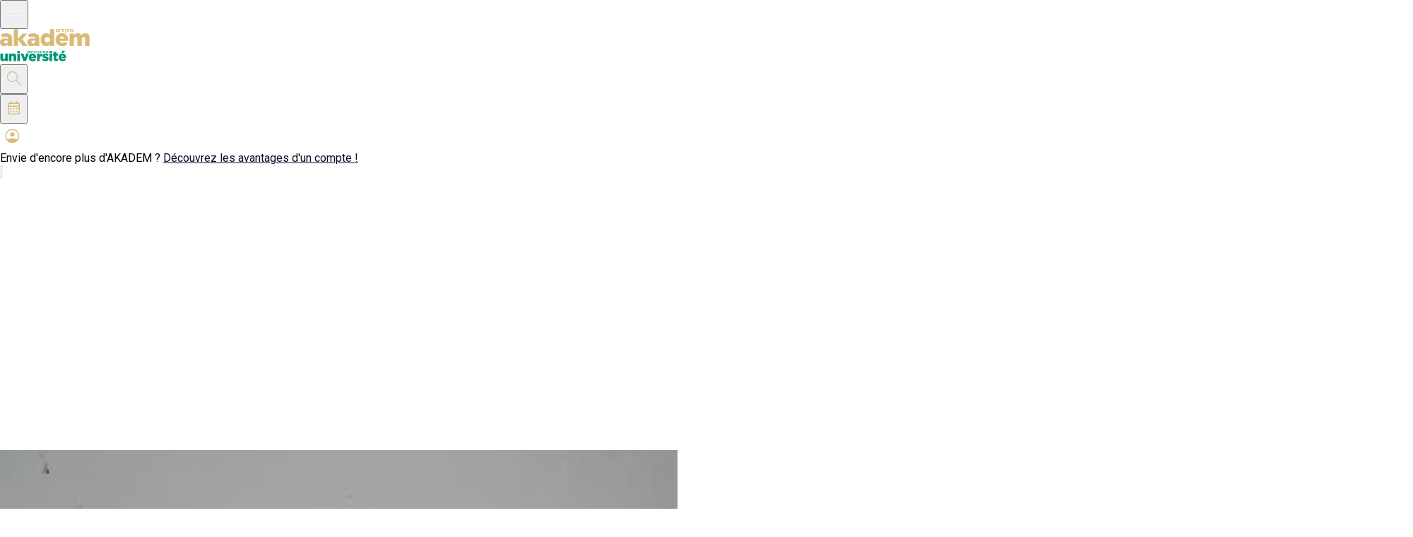

--- FILE ---
content_type: text/html
request_url: https://akadem.org/sommaire/cours/ethique-hannah-arendt-versus-freud-la-question-de-la-responsabilite-j-p-winter/arendt-et-la-psychanalyse-un-malentendu-10-11-2016-85111_4704
body_size: 20855
content:
<!DOCTYPE html><html lang="fr"><head>
    <meta charset="utf-8">
    <base href="/">
    <meta name="viewport" content="width=device-width, initial-scale=1">
    <link rel="icon" type="image/x-icon" href="/favicon.png">
    <link rel="stylesheet" href="https://fonts.googleapis.com/css?family=Roboto:300,400,500,700&amp;display=swap">
    <script type="text/javascript" async="" defer="" src="https://akadem.matomo.cloud/matomo.js"></script><script type="module" crossorigin="" src="/assets/index-b6BCLAM5.js"></script>
    <link rel="stylesheet" crossorigin="" href="/assets/index-D245now6.css">
  <style id="_goober"> .go1475592160{height:0;}.go1671063245{height:auto;}.go1888806478{display:flex;flex-wrap:wrap;flex-grow:1;}@media (min-width:600px){.go1888806478{flex-grow:initial;min-width:288px;}}.go167266335{background-color:#313131;font-size:0.875rem;line-height:1.43;letter-spacing:0.01071em;color:#fff;align-items:center;padding:6px 16px;border-radius:4px;box-shadow:0px 3px 5px -1px rgba(0,0,0,0.2),0px 6px 10px 0px rgba(0,0,0,0.14),0px 1px 18px 0px rgba(0,0,0,0.12);}.go3162094071{padding-left:20px;}.go3844575157{background-color:#313131;}.go1725278324{background-color:#43a047;}.go3651055292{background-color:#d32f2f;}.go4215275574{background-color:#ff9800;}.go1930647212{background-color:#2196f3;}.go946087465{display:flex;align-items:center;padding:8px 0;}.go703367398{display:flex;align-items:center;margin-left:auto;padding-left:16px;margin-right:-8px;}.go3963613292{width:100%;position:relative;transform:translateX(0);top:0;right:0;bottom:0;left:0;min-width:288px;}.go1141946668{box-sizing:border-box;display:flex;max-height:100%;position:fixed;z-index:1400;height:auto;width:auto;transition:top 300ms ease 0ms,right 300ms ease 0ms,bottom 300ms ease 0ms,left 300ms ease 0ms,max-width 300ms ease 0ms;pointer-events:none;max-width:calc(100% - 40px);}.go1141946668 .notistack-CollapseWrapper{padding:6px 0px;transition:padding 300ms ease 0ms;}@media (max-width:599.95px){.go1141946668{width:100%;max-width:calc(100% - 32px);}}.go3868796639 .notistack-CollapseWrapper{padding:2px 0px;}.go3118922589{top:14px;flex-direction:column;}.go1453831412{bottom:14px;flex-direction:column-reverse;}.go4027089540{left:20px;}@media (min-width:600px){.go4027089540{align-items:flex-start;}}@media (max-width:599.95px){.go4027089540{left:16px;}}.go2989568495{right:20px;}@media (min-width:600px){.go2989568495{align-items:flex-end;}}@media (max-width:599.95px){.go2989568495{right:16px;}}.go4034260886{left:50%;transform:translateX(-50%);}@media (min-width:600px){.go4034260886{align-items:center;}}</style><style data-emotion="css-global" data-s=""></style><style data-emotion="css" data-s=""></style><style data-jss="" data-meta="makeStyles">
.jss1 {
  width: 25%;
  min-width: 200px;
  transition: all 0.3s;
}
.jss1.jss2 {
  width: 100%;
}
.jss3 {
  color: #FFFFFF;
  width: 40px;
  height: 40px;
}
</style><title>Arendt et la psychanalyse, un malentendu?</title><meta property="og:title" content="Arendt et la psychanalyse, un malentendu?" data-rh="true"><meta name="description" content="Hannah Arendt versus Freud : la question de la responsabilité - Cours N°1/9" data-rh="true"><meta property="og:description" content="Hannah Arendt versus Freud : la question de la responsabilité - Cours N°1/9" data-rh="true"><meta property="og:url" content="https://akadem.org/sommaire/cours/ethique-hannah-arendt-versus-freud-la-question-de-la-responsabilite-j-p-winter/arendt-et-la-psychanalyse-un-malentendu-10-11-2016-85111_4704" data-rh="true"><meta property="og:image" content="https://cdn.akadem.org/articles/thumbnails/356aeb21-38de-4b6b-bc21-ad208bb8a7d2.jpg" data-rh="true"><meta property="og:type" content="video.other" data-rh="true"><meta property="og:site_name" content="Akadem" data-rh="true"><meta property="og:locale" content="fr_FR" data-rh="true"><meta property="fb:app_id" content="994732418350843" data-rh="true"><meta name="twitter:title" content="Arendt et la psychanalyse, un malentendu?" data-rh="true"><meta name="twitter:description" content="Hannah Arendt versus Freud : la question de la responsabilité - Cours N°1/9" data-rh="true"><meta name="twitter:card" content="summary" data-rh="true"><meta name="twitter:site" content="@Akadem_Campus" data-rh="true"><meta name="twitter:creator" content="@Akadem_Campus" data-rh="true"><meta name="twitter:image" content="https://cdn.akadem.org/articles/thumbnails/356aeb21-38de-4b6b-bc21-ad208bb8a7d2.jpg" data-rh="true"><meta name="twitter:domain" content="akadem.org" data-rh="true"></head>
  <body style="overflow: unset;">
    <div id="root"><div class="MuiBox-root css-1kaa756"><header class="MuiPaper-root MuiPaper-elevation MuiPaper-elevation4 MuiAppBar-root MuiAppBar-colorPrimary MuiAppBar-positionRelative css-9r1w0v"><div class="MuiBox-root css-41qrvd"><div class="MuiContainer-root css-52wguy"><div class="MuiBox-root css-117rw0p"><button class="MuiButtonBase-root MuiIconButton-root MuiIconButton-sizeMedium css-bccjtg" tabindex="0" type="button"><div class="MuiBox-root css-fl5izi"><svg width="36" height="34" viewBox="0 0 36 34" fill="none" xmlns="http://www.w3.org/2000/svg"><path d="M6 13.75L30.0416 13.75" stroke="white" stroke-width="1.2" stroke-linecap="round"></path><path d="M6 20.25L30.0416 20.25" stroke="white" stroke-width="1.2" stroke-linecap="round"></path></svg></div><span class="MuiTouchRipple-root css-w0pj6f"></span></button><a href="/"><div class="MuiBox-root css-1xgbcnx"><svg width="127" height="24" viewBox="0 0 127 24" fill="none" xmlns="https://www.w3.org/2000/svg"><g clip-path="url(#clip0_1137_7072)"><path d="M98.8001 4.16999H100.51V3.05999C100.51 2.54999 100.55 2.26999 100.91 2.08999C101.59 2.82999 102.15 3.48999 102.66 4.16999H104.61C104.11 3.56999 103.57 2.92999 103.03 2.33999C103.88 2.05999 104.41 1.60999 104.41 0.62999V-9.76585e-06H102.7V0.86999C102.7 1.37999 102.66 1.60999 102.43 1.73999C101.84 1.09999 101.29 0.49999 100.77 -0.0100098H98.6201C99.2501 0.52999 99.7501 1.00999 100.28 1.51999C99.2901 1.85999 98.8001 2.37999 98.8001 3.34999V4.14999V4.16999Z" fill="#D9BB78"></path><path d="M92.3701 5.57H94.1001V0.86H95.7801C96.2001 0.86 96.3601 0.97 96.3601 1.18C96.3601 1.32 96.2501 1.48 96.2001 1.59L94.8401 4.17H96.7001L97.6501 2.26C97.8401 1.87 98.0801 1.43 98.0801 1.03C98.0801 0.36 97.3601 0 96.2601 0H91.6201V0.86H92.3701V5.57Z" fill="#D9BB78"></path><path d="M88.3493 4.17H90.0793V0.86H90.8193V0H85.8193V0.86H88.3493V4.17Z" fill="#D9BB78"></path><path d="M82.41 0H79.54V4.17H85.11V1.81C85.11 0.53 84.37 0 82.42 0H82.41ZM83.38 3.31H81.24V0.86H82.15C83.03 0.86 83.38 1.12 83.38 1.76V3.31Z" fill="#D9BB78"></path><path d="M19.4502 0.25V23.94H25.6202V15.13L32.1002 23.94H38.7202L31.6402 14.43L38.7202 6.38H32.1802L25.6202 13.87V0.25H19.4502Z" fill="#D9BB78"></path><path d="M98.4395 23.94H104.609V14.4C104.609 12.49 105.649 11.48 107.109 11.48C108.569 11.48 109.509 12.49 109.509 14.4V23.94H115.679V14.4C115.679 12.49 116.749 11.48 118.209 11.48C119.669 11.48 120.609 12.49 120.609 14.4V23.94H126.779V12.42C126.779 8.33 124.509 6 120.779 6C118.219 6 116.429 7.1 114.909 8.85C113.969 7.03 112.179 6 109.849 6C107.379 6 105.759 7.33 104.629 8.79V6.39H98.4594V23.95L98.4395 23.94Z" fill="#D9BB78"></path><path d="M96.4602 15.6C96.4602 10.44 93.6702 5.98999 87.6002 5.98999C82.4102 5.98999 78.7402 10.05 78.7402 15.17V15.24C78.7402 20.69 82.6302 24.36 88.1502 24.36C91.6602 24.36 94.0902 22.93 95.7802 20.79L92.3702 17.97C91.1002 19.2 89.9402 19.75 88.4802 19.75C86.5702 19.75 85.1702 18.78 84.6802 16.86H96.4302C96.4602 16.44 96.4602 15.98 96.4602 15.59V15.6ZM84.5802 13.72C84.9102 11.81 86.0102 10.54 87.6302 10.54C89.2502 10.54 90.4502 11.77 90.6802 13.72H84.5802Z" fill="#D9BB78"></path><path d="M70.6295 8.53C69.4595 7.2 67.8995 6 65.2395 6C61.0895 6 57.5195 9.47 57.5195 15.18V15.25C57.5195 20.86 61.1195 24.34 65.2795 24.34C67.9095 24.34 69.4295 23.07 70.6295 21.61V23.95H76.7995V0.25H70.6295V8.53ZM70.7295 15.18C70.7295 17.52 69.1395 19.17 67.1595 19.17C65.1795 19.17 63.5595 17.51 63.5595 15.18V15.11C63.5595 12.77 65.1795 11.15 67.1595 11.15C69.1395 11.15 70.7295 12.8 70.7295 15.11V15.18Z" fill="#D9BB78"></path><path d="M47.0998 6.12012C44.0798 6.12012 41.9698 6.67012 39.9898 7.48012L41.2598 11.8301C42.8198 11.2101 44.2398 10.8601 46.0998 10.8601C48.4698 10.8601 49.6098 11.9001 49.6098 13.7201V14.0101C48.5998 13.6501 47.0098 13.3301 45.3898 13.3301C41.2698 13.3301 38.5098 15.2101 38.5098 18.8501V18.9201C38.5098 22.4301 41.0698 24.3401 44.4198 24.3401C46.7198 24.3401 48.3798 23.4601 49.5798 22.1301V23.9501H55.6798V13.8601C55.6798 11.3901 55.1298 9.58012 53.7998 8.28012C52.3998 6.89012 50.2598 6.14012 47.1098 6.14012L47.0998 6.12012ZM49.6598 17.5801C49.6598 19.3301 48.3898 20.4701 46.6098 20.4701C45.3398 20.4701 44.4398 19.7601 44.4398 18.5601V18.4901C44.4398 17.1901 45.4798 16.3201 47.2598 16.3201C48.1698 16.3201 49.0398 16.5201 49.6598 16.7701V17.5801Z" fill="#D9BB78"></path><path d="M8.59977 6.12012C5.57977 6.12012 3.46977 6.67012 1.48977 7.48012L2.75977 11.8301C4.31977 11.2101 5.74977 10.8601 7.59977 10.8601C9.96976 10.8601 11.1098 11.9001 11.1098 13.7201V14.0101C10.0998 13.6501 8.50977 13.3301 6.88977 13.3301C2.76977 13.3301 0.00976562 15.2101 0.00976562 18.8501V18.9201C0.00976562 22.4301 2.56977 24.3401 5.91977 24.3401C8.21977 24.3401 9.87977 23.4601 11.0798 22.1301V23.9501H17.1798V13.8601C17.1798 11.3901 16.6298 9.58012 15.2998 8.28012C13.8998 6.89012 11.7598 6.14012 8.61977 6.14012L8.59977 6.12012ZM11.1598 17.5801C11.1598 19.3301 9.88976 20.4701 8.10977 20.4701C6.83977 20.4701 5.93977 19.7601 5.93977 18.5601V18.4901C5.93977 17.1901 6.97977 16.3201 8.75977 16.3201C9.66977 16.3201 10.5498 16.5201 11.1598 16.7701V17.5801Z" fill="#D9BB78"></path></g><defs><clipPath id="clip0_1137_7072"><rect width="127" height="24" fill="white"></rect></clipPath></defs></svg></div></a><div class="MuiBox-root css-h8ns3y"><a href="/channel/universite"><img class="MuiBox-root css-0" src="https://cdn.akadem.org/channels/7037ba45-ae41-448a-8bcc-9661cc5e4e7d.svg"></a></div></div><div class="MuiBox-root css-d7opal"><button class="MuiButtonBase-root MuiIconButton-root MuiIconButton-sizeMedium  css-dr2fpy" tabindex="0" type="button"><svg width="35" height="35" viewBox="0 0 35 35" fill="none" xmlns="http://www.w3.org/2000/svg"><path d="M27.4203 28C27.3237 28 27.1304 27.9034 27.0338 27.8068L20.3671 21.1401C19.0145 22.2995 17.372 22.9758 15.5362 22.9758C11.3816 22.8792 8 19.5942 8 15.4396C8 11.3816 11.3816 8 15.4396 8C19.5942 8 22.8792 11.3816 22.8792 15.4396C22.8792 17.2754 22.2029 19.0145 21.0435 20.2705L27.7101 26.9372C27.9034 27.1304 27.9034 27.5169 27.7101 27.7101C27.7101 27.9034 27.5169 28 27.4203 28ZM15.4396 9.15942C11.9614 9.15942 9.0628 11.9614 9.0628 15.5362C9.0628 19.0145 11.8647 21.913 15.4396 21.913C18.9179 21.913 21.8164 19.1111 21.8164 15.5362C21.8164 11.9614 19.0145 9.15942 15.4396 9.15942Z" fill="#D9BB78"></path></svg><span class="MuiTouchRipple-root css-w0pj6f"></span></button><div class="MuiBox-root css-0" aria-label="Akademscope"><a href="/akademscope"><button class="MuiButtonBase-root MuiIconButton-root MuiIconButton-sizeMedium css-1lssyhp" tabindex="0" type="button"><svg width="35" height="35" viewBox="0 0 35 35" fill="none" xmlns="https://www.w3.org/2000/svg"><g clip-path="url(#clip0_941_4465)"><path d="M24.2042 27H10.7858C9.79703 27 9 26.1893 9 25.2064V12.2459C9 11.2528 9.80712 10.4523 10.7858 10.4523H12.6119V8.76C12.6119 8.34453 12.9549 8 13.3685 8C13.7822 8 14.1252 8.34453 14.1252 8.76V10.4523H20.8748V8.76C20.8748 8.34453 21.2178 8 21.6315 8C22.0451 8 22.3881 8.34453 22.3881 8.76V10.4523H24.2142C25.203 10.4523 26 11.2629 26 12.2459V25.2064C26 26.1995 25.1929 27 24.2142 27H24.2042ZM10.5134 16.1168V25.2064C10.5134 25.3584 10.6344 25.48 10.7858 25.48H24.2042C24.3555 25.48 24.4766 25.3584 24.4766 25.2064V16.1168H10.5134ZM10.5134 14.5968H24.4866V12.2459C24.4866 12.0939 24.3656 11.9723 24.2142 11.9723H10.7858C10.6344 11.9723 10.5134 12.0939 10.5134 12.2459V14.5968Z" fill="#D9BB78"></path><path d="M14.398 18.7211C14.398 19.2987 13.9339 19.7547 13.3689 19.7547C12.8039 19.7547 12.3398 19.2886 12.3398 18.7211C12.3398 18.1536 12.8039 17.6875 13.3689 17.6875C13.9339 17.6875 14.398 18.1536 14.398 18.7211Z" fill="#D9BB78"></path><path d="M18.5337 18.7211C18.5337 19.2987 18.0697 19.7547 17.5047 19.7547C16.9397 19.7547 16.4756 19.2886 16.4756 18.7211C16.4756 18.1536 16.9397 17.6875 17.5047 17.6875C18.0697 17.6875 18.5337 18.1536 18.5337 18.7211Z" fill="#D9BB78"></path><path d="M22.6607 18.7211C22.6607 19.2987 22.1966 19.7547 21.6316 19.7547C21.0666 19.7547 20.6025 19.2886 20.6025 18.7211C20.6025 18.1536 21.0666 17.6875 21.6316 17.6875C22.1966 17.6875 22.6607 18.1536 22.6607 18.7211Z" fill="#D9BB78"></path><path d="M22.6607 22.8656C22.6607 23.4432 22.1966 23.8992 21.6316 23.8992C21.0666 23.8992 20.6025 23.4331 20.6025 22.8656C20.6025 22.2982 21.0666 21.832 21.6316 21.832C22.1966 21.832 22.6607 22.2982 22.6607 22.8656Z" fill="#D9BB78"></path><path d="M18.5337 22.8656C18.5337 23.4432 18.0697 23.8992 17.5047 23.8992C16.9397 23.8992 16.4756 23.4331 16.4756 22.8656C16.4756 22.2982 16.9397 21.832 17.5047 21.832C18.0697 21.832 18.5337 22.2982 18.5337 22.8656Z" fill="#D9BB78"></path><path d="M14.398 22.8656C14.398 23.4432 13.9339 23.8992 13.3689 23.8992C12.8039 23.8992 12.3398 23.4331 12.3398 22.8656C12.3398 22.2982 12.8039 21.832 13.3689 21.832C13.9339 21.832 14.398 22.2982 14.398 22.8656Z" fill="#D9BB78"></path></g><defs><clipPath id="clip0_941_4465"><rect width="17" height="19" fill="white" transform="translate(9 8)"></rect></clipPath></defs></svg><span class="MuiTouchRipple-root css-w0pj6f"></span></button></a></div><a class="MuiBox-root css-gens3v" href="/login"><div class="MuiStack-root css-lmzl00"><svg width="35" height="35" viewBox="0 0 35 35" fill="none" xmlns="https://www.w3.org/2000/svg"><g clip-path="url(#clip0_941_4449)"><path d="M17.5 7.5C11.99 7.5 7.5 11.99 7.5 17.5C7.5 19.92 8.36 22.14 9.8 23.88C9.82 23.91 9.84 23.93 9.86 23.96C11.7 26.13 14.44 27.51 17.49 27.51C20.54 27.51 23.29 26.13 25.12 23.96C25.14 23.94 25.16 23.91 25.18 23.88C26.62 22.15 27.48 19.92 27.48 17.5C27.5 11.99 23.01 7.5 17.5 7.5ZM11.6 23.61C11.6 23.61 11.63 23.6 11.65 23.59C11.65 23.61 11.64 23.62 11.63 23.63C11.63 23.63 11.61 23.61 11.6 23.61ZM24.41 22.45C22.29 21.26 19.92 20.64 17.5 20.64C15.08 20.64 12.71 21.26 10.59 22.45C9.59 21.05 9 19.35 9 17.5C9 12.81 12.81 9 17.5 9C22.19 9 26 12.81 26 17.5C26 19.35 25.41 21.06 24.41 22.45Z" fill="#D9BB78"></path><path d="M17.4999 12.3101C15.7999 12.3101 14.4199 13.6901 14.4199 15.3901C14.4199 17.0901 15.7999 18.4701 17.4999 18.4701C19.1999 18.4701 20.5799 17.0901 20.5799 15.3901C20.5799 13.6901 19.1999 12.3101 17.4999 12.3101Z" fill="#D9BB78"></path></g><defs><clipPath id="clip0_941_4449"><rect width="20" height="20" fill="white" transform="translate(7.5 7.5)"></rect></clipPath></defs></svg></div></a></div></div></div><div class="MuiBox-root css-oenhtf"><p class="MuiTypography-root MuiTypography-body1 MuiTypography-alignLeft css-67536b">Envie d'encore plus d'AKADEM ?<a href="https://www.akadem.org/login" target="_blank" rel="noopener noreferrer" style="margin-left: 4px; color: rgb(4, 12, 36); text-decoration: underline; cursor: pointer;">Découvrez les avantages d'un compte !</a></p><button class="MuiButtonBase-root MuiButton-root MuiButton-text MuiButton-textPrimary MuiButton-sizeMedium MuiButton-textSizeMedium MuiButton-root MuiButton-text MuiButton-textPrimary MuiButton-sizeMedium MuiButton-textSizeMedium css-z3u64f" tabindex="0" type="button"><svg class="MuiSvgIcon-root MuiSvgIcon-fontSizeMedium css-vubbuv" focusable="false" aria-hidden="true" viewBox="0 0 24 24" data-testid="CloseIcon"><path d="M19 6.41 17.59 5 12 10.59 6.41 5 5 6.41 10.59 12 5 17.59 6.41 19 12 13.41 17.59 19 19 17.59 13.41 12z"></path></svg><span class="MuiTouchRipple-root css-w0pj6f"></span></button></div></header><div class="MuiBox-root css-zi1d66" style="visibility: hidden; transform: translateX(-800px);"><div class="MuiBox-root css-1s3va3x"><div class="MuiBox-root css-h3i1j">Notifications</div><button class="MuiButtonBase-root MuiIconButton-root MuiIconButton-sizeMedium  css-ze8f91" tabindex="0" type="button"><svg class="MuiSvgIcon-root MuiSvgIcon-fontSizeMedium css-vubbuv" focusable="false" aria-hidden="true" viewBox="0 0 24 24" data-testid="CloseIcon"><path d="M19 6.41 17.59 5 12 10.59 6.41 5 5 6.41 10.59 12 5 17.59 6.41 19 12 13.41 17.59 19 19 17.59 13.41 12z"></path></svg></button></div><div class="MuiBox-root css-1eevh69">Nouveau</div><div class="MuiBox-root css-1ebnygn"><hr class="MuiDivider-root MuiDivider-fullWidth css-q8xvmg"><div class="MuiBox-root css-1ymxir">Université • <span>Torah et</span> « <span>justice sociale</span> » par <span>Rony Klein</span></div><hr class="MuiDivider-root MuiDivider-fullWidth css-q8xvmg"><div class="MuiBox-root css-1ymxir">Université • <span>Les notions de Libérateur et de Délivrance</span> par <span>Éric Smilevitch</span></div><hr class="MuiDivider-root MuiDivider-fullWidth css-q8xvmg"><div class="MuiBox-root css-1ymxir">Paracha • <span>Beaalote’ha: les Hébreux enlisés</span> par <span>Monique Canto-Sperber</span></div><hr class="MuiDivider-root MuiDivider-fullWidth css-q8xvmg"><div class="MuiBox-root css-1ymxir">Cinq Livres • <span>L’âge d’or de la bande dessinée</span> avec <span>Pierre Assouline, Asaf Hanuka</span></div><hr class="MuiDivider-root MuiDivider-fullWidth css-q8xvmg"></div><div class="MuiBox-root css-1eevh69">À venir</div><div class="MuiBox-root css-1ebnygn"><hr class="MuiDivider-root MuiDivider-fullWidth css-q8xvmg"><div class="MuiBox-root css-1ymxir">Paris - 23/07/2023 • <span>La grande bourgeoisie juive à Paris au xixe siècle</span> (Visite guidée) - Culture J</div><hr class="MuiDivider-root MuiDivider-fullWidth css-q8xvmg"></div><div class="MuiBox-root css-1eevh69">Discussion</div><div class="MuiBox-root css-1ebnygn"><hr class="MuiDivider-root MuiDivider-fullWidth css-q8xvmg"><div class="MuiBox-root css-1ymxir"><span>Serges K. a répondu à votre commentaire : Les séquelles de la sortie d’Egypte</span></div><hr class="MuiDivider-root MuiDivider-fullWidth css-q8xvmg"></div><button class="MuiButtonBase-root MuiButton-root MuiButton-text MuiButton-textPrimary MuiButton-sizeMedium MuiButton-textSizeMedium MuiButton-root MuiButton-text MuiButton-textPrimary MuiButton-sizeMedium MuiButton-textSizeMedium css-b807g" tabindex="0" type="button"><span class="MuiButton-startIcon MuiButton-iconSizeMedium css-1l6c7y9"><svg class="MuiSvgIcon-root MuiSvgIcon-fontSizeMedium css-vubbuv" focusable="false" aria-hidden="true" viewBox="0 0 24 24" data-testid="ExpandMoreIcon"><path d="M16.59 8.59 12 13.17 7.41 8.59 6 10l6 6 6-6z"></path></svg></span>Toutes les notifications</button></div><div style="opacity: 1;"><div class="MuiBox-root css-0"><div class="MuiContainer-root MuiContainer-maxWidthXl MuiContainer-disableGutters css-1g5pnzw"><div class="MuiBox-root css-0"><div class="MuiBox-root css-0"><section class="mobile-view css-rrbw7y"><img class="poster MuiBox-root css-1talng7" src="https://cdn.akadem.org/articles/posters/356aeb21-38de-4b6b-bc21-ad208bb8a7d2.jpg" alt="Arendt et la psychanalyse, un malentendu? poster"><div class="MuiBox-root css-1exgcd4"><div class="MuiBox-root css-1i1udbj"><div class="MuiBox-root css-11mzxjn"><img src="https://cdn.akadem.org/organizations/a89a316b-cf2d-4cdd-8759-c8cf87e3318e.jpg" alt="Université Populaire du Judaïsme"></div></div><button class="MuiButtonBase-root MuiIconButton-root MuiIconButton-sizeMedium play-button css-pvyka1" tabindex="0" type="button"><svg width="50" height="50" viewBox="0 0 50 50" fill="none" xmlns="http://www.w3.org/2000/svg"><g clip-path="url(#clip0_6892_59358)"><circle cx="25" cy="25" r="25" fill="black" fill-opacity="0.4"></circle><path d="M25 50C11.2174 50 0 38.7826 0 25C0 11.2174 11.2174 0 25 0C38.7826 0 50 11.2174 50 25C50 38.7826 38.7826 50 25 50ZM25 1.44928C12.0145 1.44928 1.44928 12.0145 1.44928 25C1.44928 37.9855 12.0145 48.5507 25 48.5507C37.9855 48.5507 48.5507 37.9855 48.5507 25C48.5507 12.0145 37.9855 1.44928 25 1.44928Z" fill="white"></path><path d="M21.1562 33.2294V16.8008L33.8511 25.0151L21.1562 33.2294Z" fill="white"></path></g><defs><clipPath id="clip0_6892_59358"><rect width="50" height="50" fill="white"></rect></clipPath></defs></svg><span class="MuiTouchRipple-root css-w0pj6f"></span></button><div class="MuiBox-root css-163ybpy">68 min</div></div></section><div class="MuiBox-root css-1terepu"><div class="MuiBox-root css-0"><header class="css-1ghmrn4">Philosophie</header><h1 class="css-1af9kux">Arendt et la psychanalyse, un malentendu?</h1><div class="MuiBox-root css-ibqxrl">Hannah Arendt versus Freud : la question de la responsabilité - Cours N°1/9</div><h2 class="css-1juos8q"><span>Jean-Pierre Winter</span>, psychanalyste, écrivain</h2><time class="css-12i5k43">07 novembre 2016</time><section class="css-14j1i5y">COURS<span>•</span>ETHIQUE<span>•</span>UNIVERSITÉ<span>•</span>PHILOSOPHIE</section></div><div class="mobile-view MuiBox-root css-1lkdtwz"><div class="MuiBox-root css-19txq1d"><button class="MuiButtonBase-root MuiIconButton-root MuiIconButton-sizeMedium  css-171jn1a" tabindex="0" type="button"><button class="MuiButtonBase-root MuiIconButton-root MuiIconButton-sizeMedium  css-6m5n56" tabindex="0" type="button"><svg width="20" height="18" viewBox="0 0 20 18" fill="none" xmlns="http://www.w3.org/2000/svg"><path d="M14.1601 1.38C14.6457 1.36628 15.1288 1.45441 15.5784 1.63869C16.0279 1.82298 16.4338 2.09934 16.7701 2.45C17.1228 2.80931 17.3986 3.23664 17.5809 3.70598C17.7631 4.17532 17.8479 4.67684 17.8301 5.18C17.8327 5.80089 17.7244 6.41725 17.5101 7C17.2088 7.76127 16.8051 8.47788 16.3101 9.13C15.5341 10.141 14.6922 11.0997 13.7901 12C12.8901 12.93 10.7901 14.92 9.60009 16.08C8.33009 14.89 6.16009 12.8 5.41009 12C4.50843 11.0816 3.66669 10.1063 2.89009 9.08C2.39898 8.44338 1.99538 7.74382 1.69009 7C1.48162 6.43301 1.37334 5.83409 1.37009 5.23C1.34537 4.71855 1.42678 4.20753 1.60921 3.72909C1.79164 3.25064 2.07113 2.81515 2.43009 2.45C2.76176 2.10437 3.16121 1.83094 3.60344 1.64682C4.04566 1.4627 4.52114 1.37187 5.00009 1.38C5.64892 1.36889 6.28851 1.53483 6.85009 1.86C7.48349 2.23399 8.02372 2.74687 8.43009 3.36L9.55009 4.92L10.6901 3.41C11.1466 2.77242 11.7285 2.23478 12.4001 1.83C12.9369 1.52771 13.544 1.37248 14.1601 1.38ZM14.1601 -1.71864e-06C13.3124 -0.00375442 12.4783 0.213374 11.7401 0.629998C10.8894 1.13251 10.1589 1.81516 9.60009 2.63C9.08531 1.84856 8.40188 1.19247 7.60009 0.709998C6.81475 0.239806 5.91541 -0.00578388 5.00009 -1.71864e-06C4.33888 -0.00724134 3.68313 0.120249 3.0728 0.374696C2.46247 0.629144 1.91035 1.00522 1.45009 1.48C0.972148 1.96763 0.597412 2.5466 0.348277 3.18233C0.0991424 3.81805 -0.0192784 4.49747 9.15411e-05 5.18C-0.000162044 5.94445 0.135272 6.70288 0.400092 7.42C0.741554 8.30108 1.20617 9.12932 1.78009 9.88C2.58609 10.9804 3.46825 12.023 4.42009 13C5.53009 14.15 9.60009 18 9.60009 18C9.60009 18 13.4401 14.36 14.7801 13C15.7312 12.0294 16.6133 10.9935 17.4201 9.9C17.9957 9.14314 18.4603 8.30807 18.8001 7.42C19.0649 6.70288 19.2003 5.94445 19.2001 5.18C19.2195 4.49747 19.101 3.81805 18.8519 3.18233C18.6028 2.5466 18.228 1.96763 17.7501 1.48C17.2852 1.00027 16.7266 0.621323 16.109 0.366712C15.4914 0.112102 14.828 -0.0127238 14.1601 -1.71864e-06Z" fill="white"></path></svg><span class="MuiTouchRipple-root css-w0pj6f"></span></button></button><div class="MuiBox-root css-g46i9u">Ajouter</div></div><div class="MuiBox-root css-19txq1d"><button class="MuiButtonBase-root MuiIconButton-root MuiIconButton-sizeMedium  css-171jn1a" tabindex="0" type="button"><svg width="35" height="35" viewBox="0 0 35 35" fill="none" xmlns="https://www.w3.org/2000/svg"><path d="M24.6118 12.1052H21.4342C21.2772 12.1052 21.1266 12.1676 21.0155 12.2787C20.9045 12.3897 20.8421 12.5403 20.8421 12.6974C20.8421 12.8544 20.9045 13.005 21.0155 13.116C21.1266 13.2271 21.2772 13.2895 21.4342 13.2895H24.6118C24.8736 13.2895 25.1246 13.3934 25.3097 13.5785C25.4947 13.7636 25.5987 14.0146 25.5987 14.2763V25.3289C25.5987 25.5907 25.4947 25.8417 25.3097 26.0267C25.1246 26.2118 24.8736 26.3158 24.6118 26.3158H11.1513C10.8896 26.3158 10.6386 26.2118 10.4535 26.0267C10.2684 25.8417 10.1645 25.5907 10.1645 25.3289V14.2566C10.1645 13.9948 10.2684 13.7438 10.4535 13.5588C10.6386 13.3737 10.8896 13.2697 11.1513 13.2697H14.3289C14.486 13.2697 14.6366 13.2073 14.7476 13.0963C14.8587 12.9853 14.9211 12.8347 14.9211 12.6776C14.9211 12.5206 14.8587 12.37 14.7476 12.2589C14.6366 12.1479 14.486 12.0855 14.3289 12.0855H11.1513C10.5798 12.0933 10.0341 12.3251 9.63173 12.7311C9.22938 13.1372 9.00253 13.685 9 14.2566V25.3487C9.00766 25.9169 9.23678 26.4596 9.63858 26.8614C10.0404 27.2632 10.5831 27.4923 11.1513 27.5H24.5921C25.1671 27.4974 25.7178 27.2678 26.1244 26.8612C26.531 26.4546 26.7606 25.9039 26.7632 25.3289V14.2566C26.7555 13.6884 26.5264 13.1456 26.1246 12.7438C25.7228 12.342 25.18 12.1129 24.6118 12.1052Z" fill="#CDCDCD"></path><path d="M15.1773 9.37171L17.2891 7.26974V18.6184C17.2891 18.7755 17.3515 18.9261 17.4625 19.0371C17.5736 19.1481 17.7242 19.2105 17.8812 19.2105C18.0382 19.2105 18.1888 19.1481 18.2999 19.0371C18.4109 18.9261 18.4733 18.7755 18.4733 18.6184V7.26974L20.5753 9.37171C20.6306 9.42813 20.6966 9.47292 20.7695 9.50342C20.8424 9.53393 20.9206 9.54954 20.9996 9.54934C21.0771 9.54934 21.1538 9.5336 21.2251 9.50307C21.2963 9.47253 21.3606 9.42784 21.4141 9.37171C21.4705 9.31739 21.5154 9.25225 21.546 9.18019C21.5767 9.10812 21.5925 9.03062 21.5925 8.9523C21.5925 8.87399 21.5767 8.79648 21.546 8.72442C21.5154 8.65236 21.4705 8.58721 21.4141 8.5329L17.8812 5L14.3483 8.5329C14.2919 8.58721 14.247 8.65236 14.2164 8.72442C14.1857 8.79648 14.1699 8.87399 14.1699 8.9523C14.1699 9.03062 14.1857 9.10812 14.2164 9.18019C14.247 9.25225 14.2919 9.31739 14.3483 9.37171C14.4018 9.42784 14.4661 9.47253 14.5373 9.50307C14.6086 9.5336 14.6853 9.54934 14.7628 9.54934C14.8403 9.54934 14.917 9.5336 14.9882 9.50307C15.0595 9.47253 15.1238 9.42784 15.1773 9.37171Z" fill="#CDCDCD"></path></svg></button><div class="MuiBox-root css-g46i9u">Partager</div></div><div class="MuiBox-root css-19txq1d"><a class="MuiTypography-root MuiTypography-inherit MuiLink-root MuiLink-underlineAlways css-cu1crx" href="https://cdn.akadem.org/articles/audio/356aeb21-38de-4b6b-bc21-ad208bb8a7d2.mp3" download=""><button class="MuiButtonBase-root MuiIconButton-root MuiIconButton-sizeMedium  css-171jn1a" tabindex="0" type="button"><svg width="18" height="23" viewBox="0 0 18 23" fill="none" xmlns="http://www.w3.org/2000/svg"><g transform="translate(0,-1)"><path d="M11.729 10.22L9.59904 12.35V0.6C9.59904 0.521207 9.58352 0.443185 9.55337 0.37039C9.52322 0.297595 9.47902 0.231451 9.42331 0.175736C9.36759 0.120021 9.30145 0.0758251 9.22865 0.0456723C9.15586 0.0155195 9.07784 0 8.99904 0C8.92025 0 8.84223 0.0155195 8.76943 0.0456723C8.69664 0.0758251 8.6305 0.120021 8.57478 0.175736C8.51906 0.231451 8.47487 0.297595 8.44472 0.37039C8.41456 0.443185 8.39904 0.521207 8.39904 0.6V12.35L6.25904 10.22C6.20487 10.1631 6.13971 10.1178 6.06752 10.0869C5.99532 10.056 5.91759 10.04 5.83904 10.04C5.7605 10.04 5.68277 10.056 5.61057 10.0869C5.53837 10.1178 5.47321 10.1631 5.41904 10.22C5.36188 10.275 5.31641 10.3411 5.28535 10.4141C5.25429 10.4871 5.23828 10.5656 5.23828 10.645C5.23828 10.7244 5.25429 10.8029 5.28535 10.8759C5.31641 10.9489 5.36188 11.015 5.41904 11.07L8.99904 14.65L12.579 11.07C12.6349 11.0142 12.6791 10.9479 12.7093 10.875C12.7395 10.8021 12.7551 10.7239 12.7551 10.645C12.7551 10.5661 12.7395 10.4879 12.7093 10.415C12.6791 10.3421 12.6349 10.2758 12.579 10.22C12.5232 10.1642 12.457 10.1199 12.3841 10.0897C12.3111 10.0595 12.233 10.044 12.154 10.044C12.0751 10.044 11.997 10.0595 11.924 10.0897C11.8511 10.1199 11.7849 10.1642 11.729 10.22Z" fill="#FFF"></path><path d="M1.2 13.8C1.20435 12.3165 1.62949 10.8647 2.42605 9.61322C3.2226 8.36174 4.35788 7.36194 5.7 6.72996C5.84454 6.66233 5.9563 6.54005 6.01069 6.39002C6.06507 6.23999 6.05763 6.0745 5.99 5.92996C5.92237 5.78541 5.80009 5.67366 5.65006 5.61927C5.50003 5.56489 5.33454 5.57233 5.19 5.63996C3.64176 6.37004 2.33232 7.52425 1.41367 8.9686C0.495021 10.413 0.00483202 12.0882 0 13.8L0 20.4C0.00263237 21.0357 0.256334 21.6446 0.705852 22.0941C1.15537 22.5436 1.76429 22.7973 2.4 22.8H4.8V15.6H1.2V13.8ZM3.6 16.8V21.6H2.4C2.08174 21.6 1.77652 21.4735 1.55147 21.2485C1.32643 21.0234 1.2 20.7182 1.2 20.4V16.8H3.6Z" fill="#FFF"></path><path d="M12.8004 5.64C12.7296 5.60648 12.6528 5.58739 12.5746 5.58385C12.4963 5.58032 12.4181 5.5924 12.3446 5.61939C12.2711 5.64638 12.2036 5.68775 12.1463 5.74108C12.0889 5.79441 12.0427 5.85863 12.0104 5.93C11.9767 6.00153 11.9574 6.07903 11.9538 6.15802C11.9501 6.23702 11.9621 6.31596 11.989 6.39031C12.016 6.46465 12.0574 6.53294 12.1108 6.59124C12.1642 6.64953 12.2287 6.69669 12.3004 6.73C13.6425 7.36199 14.7778 8.36179 15.5744 9.61326C16.3709 10.8647 16.796 12.3165 16.8004 13.8V15.6H13.2004V22.8H15.6004C16.2361 22.7974 16.845 22.5437 17.2945 22.0942C17.7441 21.6446 17.9978 21.0357 18.0004 20.4V13.8C18.0007 12.0859 17.5115 10.4073 16.5903 8.96174C15.6691 7.51618 14.3542 6.36375 12.8004 5.64ZM16.8004 20.4C16.8004 20.7183 16.674 21.0235 16.4489 21.2485C16.2239 21.4736 15.9187 21.6 15.6004 21.6H14.4004V16.8H16.8004V20.4Z" fill="#FFF"></path></g></svg></button><div class="MuiBox-root css-g46i9u">Télécharger l’audio</div></a></div><div class="MuiBox-root css-19txq1d"><button class="MuiButtonBase-root MuiIconButton-root MuiIconButton-sizeMedium css-oyhj78" tabindex="0" type="button"><svg width="18" height="18" viewBox="0 -1 18 18" fill="none" xmlns="https://www.w3.org/2000/svg"><g clip-path="url(#clip0_1010_12748)" transform="translate(0,-1)"><path d="M16.2 5.92999H10.76L11.88 1.44999C11.9215 1.27817 11.9241 1.09928 11.8878 0.926303C11.8515 0.753328 11.7771 0.590616 11.67 0.44999C11.5603 0.314274 11.4217 0.204809 11.2642 0.129609C11.1068 0.0544097 10.9345 0.0153809 10.76 0.0153809C10.5855 0.0153809 10.4132 0.0544097 10.2558 0.129609C10.0983 0.204809 9.95967 0.314274 9.85 0.44999L5.26 5.92999H0V18H11.76C12.382 18.0041 12.9927 17.8339 13.5229 17.5087C14.0532 17.1835 14.4817 16.7163 14.76 16.16L17.7 10.27C17.9023 9.85252 18.0049 9.39384 18 8.92999V7.72999C17.9974 7.25341 17.8069 6.7971 17.4699 6.4601C17.1329 6.1231 16.6766 5.93262 16.2 5.92999ZM1.2 7.12999H4.8V16.8H1.2V7.12999ZM16.8 8.92999C16.7975 9.20753 16.7325 9.48095 16.61 9.72999L13.67 15.62C13.4931 15.975 13.2205 16.2736 12.8831 16.4821C12.5456 16.6905 12.1567 16.8007 11.76 16.8H6V6.91999L10.68 1.30999L9.22 7.12999H16.22C16.3791 7.12999 16.5317 7.1932 16.6443 7.30573C16.7568 7.41825 16.82 7.57086 16.82 7.72999L16.8 8.92999Z" fill="white"></path></g><defs><clipPath id="clip0_1010_12748"><rect width="18" height="18" fill="white"></rect></clipPath></defs></svg></button><div class="MuiBox-root css-g46i9u">J’aime</div></div></div></div></div></div></div><div class="MuiContainer-root MuiContainer-maxWidthXl MuiContainer-disableGutters css-1dcp4of"><div class="MuiBox-root css-0"><div class="MuiBox-root css-0"><div class="MuiTabs-root css-1cgfopi"><div class="MuiButtonBase-root Mui-disabled MuiTabs-scrollButtons css-1b47e06" tabindex="-1" role="button" aria-disabled="true" slots="[object Object]" slotprops="[object Object]" orientation="horizontal" style="opacity: 0; transform: translateX(15px); transition: 200ms; z-index: 9;"><div class="MuiBox-root css-nwo768"></div><svg width="9" height="16" viewBox="0 0 9 16" fill="none" xmlns="http://www.w3.org/2000/svg"><path d="M8.79922 0.542287C8.99922 0.746543 8.99922 1.15505 8.79922 1.35931L2.19922 8.09973L8.79922 14.8402C8.99922 15.0444 8.99922 15.4529 8.79922 15.6572C8.69922 15.7593 8.49922 15.8614 8.39922 15.8614C8.19922 15.8614 8.09922 15.7593 7.99922 15.6572L0.499219 7.99761L7.99922 0.542287C8.19922 0.235904 8.59922 0.235904 8.79922 0.542287Z" fill="white"></path></svg></div><div class="MuiTabs-scrollableX MuiTabs-hideScrollbar css-oqr85h" style="width: 99px; height: 99px; position: absolute; top: -9999px; overflow: scroll;"></div><div class="MuiTabs-scroller MuiTabs-hideScrollbar MuiTabs-scrollableX css-12qnib" style="margin-bottom: 0px;"><div class="MuiTabs-flexContainer css-k008qs" role="tablist"><button class="MuiButtonBase-root MuiTab-root MuiTab-textColorPrimary Mui-selected css-1i0dcm7" tabindex="0" type="button" role="tab" aria-selected="true"><div class="label-container MuiBox-root css-yeouz0">Contenus associés</div></button><button class="MuiButtonBase-root MuiTab-root MuiTab-textColorPrimary css-1i0dcm7" tabindex="-1" type="button" role="tab" aria-selected="false"><div class="label-container MuiBox-root css-yeouz0">Intervenants</div></button><button class="MuiButtonBase-root MuiTab-root MuiTab-textColorPrimary css-1i0dcm7" tabindex="-1" type="button" role="tab" aria-selected="false"><div class="label-container MuiBox-root css-yeouz0">Organisateurs</div></button><button class="MuiButtonBase-root MuiTab-root MuiTab-textColorPrimary css-1i0dcm7" tabindex="-1" type="button" role="tab" aria-selected="false"><div class="label-container MuiBox-root css-yeouz0">Documents</div></button></div><span class="MuiTabs-indicator css-ttwr4n" style="left: 0px; width: 148.906px;"></span></div><div class="MuiButtonBase-root Mui-disabled MuiTabs-scrollButtons css-1b47e06" tabindex="-1" role="button" aria-disabled="true" slots="[object Object]" slotprops="[object Object]" orientation="horizontal" style="opacity: 0; transform: translateX(-15px); transition: 200ms; z-index: 9;"><div class="MuiBox-root css-1ndgc30"></div><svg width="9" height="16" viewBox="0 0 9 16" fill="none" xmlns="http://www.w3.org/2000/svg"><g clip-path="url(#clip0_2585_38859)"><path d="M0.200781 0.542287C0.000781253 0.746543 0.000781253 1.15505 0.200781 1.35931L6.80078 8.09973L0.200781 14.8402C0.000781253 15.0444 0.000781253 15.4529 0.200781 15.6572C0.300781 15.7593 0.500781 15.8614 0.600781 15.8614C0.800781 15.8614 0.900781 15.7593 1.00078 15.6572L8.50078 7.99761L1.00078 0.542287C0.800781 0.235904 0.400781 0.235904 0.200781 0.542287Z" fill="white"></path></g><defs><clipPath id="clip0_2585_38859"><rect width="8.5" height="15.6255" fill="white" transform="translate(0 0.339844)"></rect></clipPath></defs></svg></div></div><div class="MuiBox-root css-0" style="opacity: 1; transition: opacity 500ms cubic-bezier(0.4, 0, 0.2, 1);"><div class="MuiBox-root css-phsgab"><div class="MuiGrid-root MuiGrid-container MuiGrid-spacing-xs-2.5 css-es6bie"><div class="MuiGrid-root MuiGrid-item MuiGrid-grid-xs-12 MuiGrid-grid-sm-6 MuiGrid-grid-md-4 MuiGrid-grid-lg-3 css-1etv89n"><div class="MuiBox-root css-wrqdij"><a href="/magazine/2012-2013/hannah-arendt-avec-margarethe-von-trotta-17-04-2013-52178_4442"><div class="card-image MuiBox-root css-1xoga5"><img class="thumbnail MuiBox-root css-ura7iy" src="https://cdn.akadem.org/articles/thumbnails/b4001a70-1342-46f9-9b40-2e2ef2bef2df.jpg" alt="Hannah Arendt thumbnail"><div class=" MuiBox-root css-msl2kx"><div class="MuiBox-root css-0"><div class="MuiBox-root css-1epc1gk"><div class="MuiBox-root css-9v6xc9">Magazine d'Akadem</div><div class="MuiBox-root css-11mzxjn"><img src="https://cdn.akadem.org/organizations/6cf9a5ab-2de0-4011-b9a4-ba3f327916a6.png" alt="Akadem"></div></div><div class="MuiBox-root css-1gpg0lu">Margarethe Von-Trotta, Xavier Nataf</div><div class="MuiBox-root css-i6dml4">09 avril 2013</div></div><div class="MuiBox-root css-11rgjin"><button class="MuiButtonBase-root MuiIconButton-root MuiIconButton-sizeMedium css-3u5ag8" tabindex="0" type="button"><svg width="35" height="35" viewBox="0 0 35 35" fill="none" xmlns="https://www.w3.org/2000/svg"><g clip-path="url(#clip0_449_8690)"><path d="M17.5 35C7.85217 35 0 27.1478 0 17.5C0 7.85217 7.85217 0 17.5 0C27.1478 0 35 7.85217 35 17.5C35 27.1478 27.1478 35 17.5 35ZM17.5 1.01449C8.41014 1.01449 1.01449 8.41014 1.01449 17.5C1.01449 26.5899 8.41014 33.9855 17.5 33.9855C26.5899 33.9855 33.9855 26.5899 33.9855 17.5C33.9855 8.41014 26.5899 1.01449 17.5 1.01449Z" fill="white"></path><path class="background" d="M17.5 0C14.0388 0 10.6554 1.02636 7.77753 2.94928C4.89967 4.87221 2.65665 7.60533 1.33212 10.803C0.0075824 14.0007 -0.338976 17.5194 0.336266 20.9141C1.01151 24.3087 2.67822 27.4269 5.12564 29.8744C7.57306 32.3218 10.6913 33.9885 14.0859 34.6637C17.4806 35.339 20.9993 34.9924 24.197 33.6679C27.3947 32.3434 30.1278 30.1003 32.0507 27.2225C33.9737 24.3446 35 20.9612 35 17.5C34.9945 12.8604 33.149 8.41238 29.8683 5.13168C26.5876 1.85099 22.1396 0.00548093 17.5 0Z" fill="transparent"></path><path d="M14.8105 23.26V11.76L23.6969 17.51L14.8105 23.26Z" fill="white"></path></g><defs><clipPath id="clip0_449_8690"><rect width="35" height="35" fill="white"></rect></clipPath></defs></svg><span class="MuiTouchRipple-root css-w0pj6f"></span></button><button class="MuiButtonBase-root MuiIconButton-root MuiIconButton-sizeMedium  css-1n6cfhy" tabindex="0" type="button"><svg width="20" height="18" viewBox="0 0 20 18" fill="none" xmlns="http://www.w3.org/2000/svg"><path d="M14.1601 1.38C14.6457 1.36628 15.1288 1.45441 15.5784 1.63869C16.0279 1.82298 16.4338 2.09934 16.7701 2.45C17.1228 2.80931 17.3986 3.23664 17.5809 3.70598C17.7631 4.17532 17.8479 4.67684 17.8301 5.18C17.8327 5.80089 17.7244 6.41725 17.5101 7C17.2088 7.76127 16.8051 8.47788 16.3101 9.13C15.5341 10.141 14.6922 11.0997 13.7901 12C12.8901 12.93 10.7901 14.92 9.60009 16.08C8.33009 14.89 6.16009 12.8 5.41009 12C4.50843 11.0816 3.66669 10.1063 2.89009 9.08C2.39898 8.44338 1.99538 7.74382 1.69009 7C1.48162 6.43301 1.37334 5.83409 1.37009 5.23C1.34537 4.71855 1.42678 4.20753 1.60921 3.72909C1.79164 3.25064 2.07113 2.81515 2.43009 2.45C2.76176 2.10437 3.16121 1.83094 3.60344 1.64682C4.04566 1.4627 4.52114 1.37187 5.00009 1.38C5.64892 1.36889 6.28851 1.53483 6.85009 1.86C7.48349 2.23399 8.02372 2.74687 8.43009 3.36L9.55009 4.92L10.6901 3.41C11.1466 2.77242 11.7285 2.23478 12.4001 1.83C12.9369 1.52771 13.544 1.37248 14.1601 1.38ZM14.1601 -1.71864e-06C13.3124 -0.00375442 12.4783 0.213374 11.7401 0.629998C10.8894 1.13251 10.1589 1.81516 9.60009 2.63C9.08531 1.84856 8.40188 1.19247 7.60009 0.709998C6.81475 0.239806 5.91541 -0.00578388 5.00009 -1.71864e-06C4.33888 -0.00724134 3.68313 0.120249 3.0728 0.374696C2.46247 0.629144 1.91035 1.00522 1.45009 1.48C0.972148 1.96763 0.597412 2.5466 0.348277 3.18233C0.0991424 3.81805 -0.0192784 4.49747 9.15411e-05 5.18C-0.000162044 5.94445 0.135272 6.70288 0.400092 7.42C0.741554 8.30108 1.20617 9.12932 1.78009 9.88C2.58609 10.9804 3.46825 12.023 4.42009 13C5.53009 14.15 9.60009 18 9.60009 18C9.60009 18 13.4401 14.36 14.7801 13C15.7312 12.0294 16.6133 10.9935 17.4201 9.9C17.9957 9.14314 18.4603 8.30807 18.8001 7.42C19.0649 6.70288 19.2003 5.94445 19.2001 5.18C19.2195 4.49747 19.101 3.81805 18.8519 3.18233C18.6028 2.5466 18.228 1.96763 17.7501 1.48C17.2852 1.00027 16.7266 0.621323 16.109 0.366712C15.4914 0.112102 14.828 -0.0127238 14.1601 -1.71864e-06Z" fill="white"></path></svg><span class="MuiTouchRipple-root css-w0pj6f"></span></button><button class="MuiButtonBase-root MuiIconButton-root MuiIconButton-sizeMedium  css-1n6cfhy" tabindex="0" type="button"><svg width="35" height="35" viewBox="0 0 35 35" fill="none" xmlns="https://www.w3.org/2000/svg"><path d="M24.6118 12.1052H21.4342C21.2772 12.1052 21.1266 12.1676 21.0155 12.2787C20.9045 12.3897 20.8421 12.5403 20.8421 12.6974C20.8421 12.8544 20.9045 13.005 21.0155 13.116C21.1266 13.2271 21.2772 13.2895 21.4342 13.2895H24.6118C24.8736 13.2895 25.1246 13.3934 25.3097 13.5785C25.4947 13.7636 25.5987 14.0146 25.5987 14.2763V25.3289C25.5987 25.5907 25.4947 25.8417 25.3097 26.0267C25.1246 26.2118 24.8736 26.3158 24.6118 26.3158H11.1513C10.8896 26.3158 10.6386 26.2118 10.4535 26.0267C10.2684 25.8417 10.1645 25.5907 10.1645 25.3289V14.2566C10.1645 13.9948 10.2684 13.7438 10.4535 13.5588C10.6386 13.3737 10.8896 13.2697 11.1513 13.2697H14.3289C14.486 13.2697 14.6366 13.2073 14.7476 13.0963C14.8587 12.9853 14.9211 12.8347 14.9211 12.6776C14.9211 12.5206 14.8587 12.37 14.7476 12.2589C14.6366 12.1479 14.486 12.0855 14.3289 12.0855H11.1513C10.5798 12.0933 10.0341 12.3251 9.63173 12.7311C9.22938 13.1372 9.00253 13.685 9 14.2566V25.3487C9.00766 25.9169 9.23678 26.4596 9.63858 26.8614C10.0404 27.2632 10.5831 27.4923 11.1513 27.5H24.5921C25.1671 27.4974 25.7178 27.2678 26.1244 26.8612C26.531 26.4546 26.7606 25.9039 26.7632 25.3289V14.2566C26.7555 13.6884 26.5264 13.1456 26.1246 12.7438C25.7228 12.342 25.18 12.1129 24.6118 12.1052Z" fill="#CDCDCD"></path><path d="M15.1773 9.37171L17.2891 7.26974V18.6184C17.2891 18.7755 17.3515 18.9261 17.4625 19.0371C17.5736 19.1481 17.7242 19.2105 17.8812 19.2105C18.0382 19.2105 18.1888 19.1481 18.2999 19.0371C18.4109 18.9261 18.4733 18.7755 18.4733 18.6184V7.26974L20.5753 9.37171C20.6306 9.42813 20.6966 9.47292 20.7695 9.50342C20.8424 9.53393 20.9206 9.54954 20.9996 9.54934C21.0771 9.54934 21.1538 9.5336 21.2251 9.50307C21.2963 9.47253 21.3606 9.42784 21.4141 9.37171C21.4705 9.31739 21.5154 9.25225 21.546 9.18019C21.5767 9.10812 21.5925 9.03062 21.5925 8.9523C21.5925 8.87399 21.5767 8.79648 21.546 8.72442C21.5154 8.65236 21.4705 8.58721 21.4141 8.5329L17.8812 5L14.3483 8.5329C14.2919 8.58721 14.247 8.65236 14.2164 8.72442C14.1857 8.79648 14.1699 8.87399 14.1699 8.9523C14.1699 9.03062 14.1857 9.10812 14.2164 9.18019C14.247 9.25225 14.2919 9.31739 14.3483 9.37171C14.4018 9.42784 14.4661 9.47253 14.5373 9.50307C14.6086 9.5336 14.6853 9.54934 14.7628 9.54934C14.8403 9.54934 14.917 9.5336 14.9882 9.50307C15.0595 9.47253 15.1238 9.42784 15.1773 9.37171Z" fill="#CDCDCD"></path></svg><span class="MuiTouchRipple-root css-w0pj6f"></span></button><div class="MuiBox-root css-1x8ducw">15 min</div></div></div></div></a><div class="MuiBox-root css-18kz29r"><div class="MuiBox-root css-1yo3au3">Culture</div></div><a class="css-1heskjz" href="/magazine/2012-2013/hannah-arendt-avec-margarethe-von-trotta-17-04-2013-52178_4442">Hannah Arendt</a><div class="MuiBox-root css-1o5ozi">Margarethe Von-Trotta, Xavier Nataf</div><a class="view-more css-8h1266" sx="[object Object]" href="/magazine/2012-2013/hannah-arendt-avec-margarethe-von-trotta-17-04-2013-52178_4442"><svg class="MuiSvgIcon-root MuiSvgIcon-fontSizeMedium css-1alqmhc" focusable="false" aria-hidden="true" viewBox="0 0 24 24" data-testid="KeyboardArrowRightIcon"><path d="M8.59 16.59 13.17 12 8.59 7.41 10 6l6 6-6 6-1.41-1.41z"></path></svg>Regarder</a></div></div><div class="MuiGrid-root MuiGrid-item MuiGrid-grid-xs-12 MuiGrid-grid-sm-6 MuiGrid-grid-md-4 MuiGrid-grid-lg-3 css-1etv89n"><div class="MuiBox-root css-wrqdij"><a href="/concert/festival-des-cultures-juives-7e-edition-25concerts/walter-benjamin-par-hannah-arendt-la-figure-du-poete-21-07-2011-26810_4302"><div class="card-image MuiBox-root css-1xoga5"><img class="thumbnail MuiBox-root css-ura7iy" src="https://cdn.akadem.org/articles/thumbnails/c2ad106a-8b95-456b-9468-8666cc3649b5.jpg" alt="Walter Benjamin par Hannah Arendt, la figure du poète thumbnail"><div class=" MuiBox-root css-msl2kx"><div class="MuiBox-root css-0"><div class="MuiBox-root css-1epc1gk"><div class="MuiBox-root css-9v6xc9">Festival des cultures juives 7e édition - n° 18</div><div class="MuiBox-root css-11mzxjn"><img src="https://cdn.akadem.org/organizations/d0fd7adc-50db-428c-a262-e2e784d5780a.jpg" alt="FSJU - Centre d'Art et de Culture"></div></div><div class="MuiBox-root css-1gpg0lu">Claude Guerre</div><div class="MuiBox-root css-i6dml4">27 juin 2011</div></div><div class="MuiBox-root css-11rgjin"><button class="MuiButtonBase-root MuiIconButton-root MuiIconButton-sizeMedium css-3u5ag8" tabindex="0" type="button"><svg width="35" height="35" viewBox="0 0 35 35" fill="none" xmlns="https://www.w3.org/2000/svg"><g clip-path="url(#clip0_449_8690)"><path d="M17.5 35C7.85217 35 0 27.1478 0 17.5C0 7.85217 7.85217 0 17.5 0C27.1478 0 35 7.85217 35 17.5C35 27.1478 27.1478 35 17.5 35ZM17.5 1.01449C8.41014 1.01449 1.01449 8.41014 1.01449 17.5C1.01449 26.5899 8.41014 33.9855 17.5 33.9855C26.5899 33.9855 33.9855 26.5899 33.9855 17.5C33.9855 8.41014 26.5899 1.01449 17.5 1.01449Z" fill="white"></path><path class="background" d="M17.5 0C14.0388 0 10.6554 1.02636 7.77753 2.94928C4.89967 4.87221 2.65665 7.60533 1.33212 10.803C0.0075824 14.0007 -0.338976 17.5194 0.336266 20.9141C1.01151 24.3087 2.67822 27.4269 5.12564 29.8744C7.57306 32.3218 10.6913 33.9885 14.0859 34.6637C17.4806 35.339 20.9993 34.9924 24.197 33.6679C27.3947 32.3434 30.1278 30.1003 32.0507 27.2225C33.9737 24.3446 35 20.9612 35 17.5C34.9945 12.8604 33.149 8.41238 29.8683 5.13168C26.5876 1.85099 22.1396 0.00548093 17.5 0Z" fill="transparent"></path><path d="M14.8105 23.26V11.76L23.6969 17.51L14.8105 23.26Z" fill="white"></path></g><defs><clipPath id="clip0_449_8690"><rect width="35" height="35" fill="white"></rect></clipPath></defs></svg><span class="MuiTouchRipple-root css-w0pj6f"></span></button><button class="MuiButtonBase-root MuiIconButton-root MuiIconButton-sizeMedium  css-1n6cfhy" tabindex="0" type="button"><svg width="20" height="18" viewBox="0 0 20 18" fill="none" xmlns="http://www.w3.org/2000/svg"><path d="M14.1601 1.38C14.6457 1.36628 15.1288 1.45441 15.5784 1.63869C16.0279 1.82298 16.4338 2.09934 16.7701 2.45C17.1228 2.80931 17.3986 3.23664 17.5809 3.70598C17.7631 4.17532 17.8479 4.67684 17.8301 5.18C17.8327 5.80089 17.7244 6.41725 17.5101 7C17.2088 7.76127 16.8051 8.47788 16.3101 9.13C15.5341 10.141 14.6922 11.0997 13.7901 12C12.8901 12.93 10.7901 14.92 9.60009 16.08C8.33009 14.89 6.16009 12.8 5.41009 12C4.50843 11.0816 3.66669 10.1063 2.89009 9.08C2.39898 8.44338 1.99538 7.74382 1.69009 7C1.48162 6.43301 1.37334 5.83409 1.37009 5.23C1.34537 4.71855 1.42678 4.20753 1.60921 3.72909C1.79164 3.25064 2.07113 2.81515 2.43009 2.45C2.76176 2.10437 3.16121 1.83094 3.60344 1.64682C4.04566 1.4627 4.52114 1.37187 5.00009 1.38C5.64892 1.36889 6.28851 1.53483 6.85009 1.86C7.48349 2.23399 8.02372 2.74687 8.43009 3.36L9.55009 4.92L10.6901 3.41C11.1466 2.77242 11.7285 2.23478 12.4001 1.83C12.9369 1.52771 13.544 1.37248 14.1601 1.38ZM14.1601 -1.71864e-06C13.3124 -0.00375442 12.4783 0.213374 11.7401 0.629998C10.8894 1.13251 10.1589 1.81516 9.60009 2.63C9.08531 1.84856 8.40188 1.19247 7.60009 0.709998C6.81475 0.239806 5.91541 -0.00578388 5.00009 -1.71864e-06C4.33888 -0.00724134 3.68313 0.120249 3.0728 0.374696C2.46247 0.629144 1.91035 1.00522 1.45009 1.48C0.972148 1.96763 0.597412 2.5466 0.348277 3.18233C0.0991424 3.81805 -0.0192784 4.49747 9.15411e-05 5.18C-0.000162044 5.94445 0.135272 6.70288 0.400092 7.42C0.741554 8.30108 1.20617 9.12932 1.78009 9.88C2.58609 10.9804 3.46825 12.023 4.42009 13C5.53009 14.15 9.60009 18 9.60009 18C9.60009 18 13.4401 14.36 14.7801 13C15.7312 12.0294 16.6133 10.9935 17.4201 9.9C17.9957 9.14314 18.4603 8.30807 18.8001 7.42C19.0649 6.70288 19.2003 5.94445 19.2001 5.18C19.2195 4.49747 19.101 3.81805 18.8519 3.18233C18.6028 2.5466 18.228 1.96763 17.7501 1.48C17.2852 1.00027 16.7266 0.621323 16.109 0.366712C15.4914 0.112102 14.828 -0.0127238 14.1601 -1.71864e-06Z" fill="white"></path></svg><span class="MuiTouchRipple-root css-w0pj6f"></span></button><button class="MuiButtonBase-root MuiIconButton-root MuiIconButton-sizeMedium  css-1n6cfhy" tabindex="0" type="button"><svg width="35" height="35" viewBox="0 0 35 35" fill="none" xmlns="https://www.w3.org/2000/svg"><path d="M24.6118 12.1052H21.4342C21.2772 12.1052 21.1266 12.1676 21.0155 12.2787C20.9045 12.3897 20.8421 12.5403 20.8421 12.6974C20.8421 12.8544 20.9045 13.005 21.0155 13.116C21.1266 13.2271 21.2772 13.2895 21.4342 13.2895H24.6118C24.8736 13.2895 25.1246 13.3934 25.3097 13.5785C25.4947 13.7636 25.5987 14.0146 25.5987 14.2763V25.3289C25.5987 25.5907 25.4947 25.8417 25.3097 26.0267C25.1246 26.2118 24.8736 26.3158 24.6118 26.3158H11.1513C10.8896 26.3158 10.6386 26.2118 10.4535 26.0267C10.2684 25.8417 10.1645 25.5907 10.1645 25.3289V14.2566C10.1645 13.9948 10.2684 13.7438 10.4535 13.5588C10.6386 13.3737 10.8896 13.2697 11.1513 13.2697H14.3289C14.486 13.2697 14.6366 13.2073 14.7476 13.0963C14.8587 12.9853 14.9211 12.8347 14.9211 12.6776C14.9211 12.5206 14.8587 12.37 14.7476 12.2589C14.6366 12.1479 14.486 12.0855 14.3289 12.0855H11.1513C10.5798 12.0933 10.0341 12.3251 9.63173 12.7311C9.22938 13.1372 9.00253 13.685 9 14.2566V25.3487C9.00766 25.9169 9.23678 26.4596 9.63858 26.8614C10.0404 27.2632 10.5831 27.4923 11.1513 27.5H24.5921C25.1671 27.4974 25.7178 27.2678 26.1244 26.8612C26.531 26.4546 26.7606 25.9039 26.7632 25.3289V14.2566C26.7555 13.6884 26.5264 13.1456 26.1246 12.7438C25.7228 12.342 25.18 12.1129 24.6118 12.1052Z" fill="#CDCDCD"></path><path d="M15.1773 9.37171L17.2891 7.26974V18.6184C17.2891 18.7755 17.3515 18.9261 17.4625 19.0371C17.5736 19.1481 17.7242 19.2105 17.8812 19.2105C18.0382 19.2105 18.1888 19.1481 18.2999 19.0371C18.4109 18.9261 18.4733 18.7755 18.4733 18.6184V7.26974L20.5753 9.37171C20.6306 9.42813 20.6966 9.47292 20.7695 9.50342C20.8424 9.53393 20.9206 9.54954 20.9996 9.54934C21.0771 9.54934 21.1538 9.5336 21.2251 9.50307C21.2963 9.47253 21.3606 9.42784 21.4141 9.37171C21.4705 9.31739 21.5154 9.25225 21.546 9.18019C21.5767 9.10812 21.5925 9.03062 21.5925 8.9523C21.5925 8.87399 21.5767 8.79648 21.546 8.72442C21.5154 8.65236 21.4705 8.58721 21.4141 8.5329L17.8812 5L14.3483 8.5329C14.2919 8.58721 14.247 8.65236 14.2164 8.72442C14.1857 8.79648 14.1699 8.87399 14.1699 8.9523C14.1699 9.03062 14.1857 9.10812 14.2164 9.18019C14.247 9.25225 14.2919 9.31739 14.3483 9.37171C14.4018 9.42784 14.4661 9.47253 14.5373 9.50307C14.6086 9.5336 14.6853 9.54934 14.7628 9.54934C14.8403 9.54934 14.917 9.5336 14.9882 9.50307C15.0595 9.47253 15.1238 9.42784 15.1773 9.37171Z" fill="#CDCDCD"></path></svg><span class="MuiTouchRipple-root css-w0pj6f"></span></button><div class="MuiBox-root css-1x8ducw">35 min</div></div></div></div></a><div class="MuiBox-root css-18kz29r"><div class="MuiBox-root css-1yo3au3">Philosophie</div></div><a class="css-1heskjz" href="/concert/festival-des-cultures-juives-7e-edition-25concerts/walter-benjamin-par-hannah-arendt-la-figure-du-poete-21-07-2011-26810_4302">Walter Benjamin par Hannah Arendt, la figure du poète</a><div class="MuiBox-root css-1o5ozi">Claude Guerre</div><a class="view-more css-8h1266" sx="[object Object]" href="/concert/festival-des-cultures-juives-7e-edition-25concerts/walter-benjamin-par-hannah-arendt-la-figure-du-poete-21-07-2011-26810_4302"><svg class="MuiSvgIcon-root MuiSvgIcon-fontSizeMedium css-1alqmhc" focusable="false" aria-hidden="true" viewBox="0 0 24 24" data-testid="KeyboardArrowRightIcon"><path d="M8.59 16.59 13.17 12 8.59 7.41 10 6l6 6-6 6-1.41-1.41z"></path></svg>Regarder</a></div></div><div class="MuiGrid-root MuiGrid-item MuiGrid-grid-xs-12 MuiGrid-grid-sm-6 MuiGrid-grid-md-4 MuiGrid-grid-lg-3 css-1etv89n"><div class="MuiBox-root css-wrqdij"><a href="/sommaire/colloques/hannah-arendt-a-present-la-politique-a-t-elle-encore-un-sens-/la-terreur-totalitaire-comme-chaos-organise-10-10-2007-7059_4203"><div class="card-image MuiBox-root css-1xoga5"><img class="thumbnail MuiBox-root css-ura7iy" src="https://cdn.akadem.org/articles/thumbnails/99b66e2f-b2b4-4ac8-84c6-4ce877ee0896.jpg" alt="La terreur totalitaire comme chaos organisé thumbnail"><div class=" MuiBox-root css-msl2kx"><div class="MuiBox-root css-0"><div class="MuiBox-root css-1epc1gk"><div class="MuiBox-root css-9v6xc9">Une cohérence dans l'arbitraire (8/)</div><div class="MuiBox-root css-11mzxjn"><img src="https://cdn.akadem.org/organizations/64f5d57d-d2f6-4d42-950a-14285eb1010c.jpg" alt="Centre Pompidou"></div></div><div class="MuiBox-root css-1gpg0lu">Anne-Marie Roviello</div><div class="MuiBox-root css-i6dml4">24 novembre 2006</div></div><div class="MuiBox-root css-11rgjin"><button class="MuiButtonBase-root MuiIconButton-root MuiIconButton-sizeMedium css-3u5ag8" tabindex="0" type="button"><svg width="35" height="35" viewBox="0 0 35 35" fill="none" xmlns="https://www.w3.org/2000/svg"><g clip-path="url(#clip0_449_8690)"><path d="M17.5 35C7.85217 35 0 27.1478 0 17.5C0 7.85217 7.85217 0 17.5 0C27.1478 0 35 7.85217 35 17.5C35 27.1478 27.1478 35 17.5 35ZM17.5 1.01449C8.41014 1.01449 1.01449 8.41014 1.01449 17.5C1.01449 26.5899 8.41014 33.9855 17.5 33.9855C26.5899 33.9855 33.9855 26.5899 33.9855 17.5C33.9855 8.41014 26.5899 1.01449 17.5 1.01449Z" fill="white"></path><path class="background" d="M17.5 0C14.0388 0 10.6554 1.02636 7.77753 2.94928C4.89967 4.87221 2.65665 7.60533 1.33212 10.803C0.0075824 14.0007 -0.338976 17.5194 0.336266 20.9141C1.01151 24.3087 2.67822 27.4269 5.12564 29.8744C7.57306 32.3218 10.6913 33.9885 14.0859 34.6637C17.4806 35.339 20.9993 34.9924 24.197 33.6679C27.3947 32.3434 30.1278 30.1003 32.0507 27.2225C33.9737 24.3446 35 20.9612 35 17.5C34.9945 12.8604 33.149 8.41238 29.8683 5.13168C26.5876 1.85099 22.1396 0.00548093 17.5 0Z" fill="transparent"></path><path d="M14.8105 23.26V11.76L23.6969 17.51L14.8105 23.26Z" fill="white"></path></g><defs><clipPath id="clip0_449_8690"><rect width="35" height="35" fill="white"></rect></clipPath></defs></svg><span class="MuiTouchRipple-root css-w0pj6f"></span></button><button class="MuiButtonBase-root MuiIconButton-root MuiIconButton-sizeMedium  css-1n6cfhy" tabindex="0" type="button"><svg width="20" height="18" viewBox="0 0 20 18" fill="none" xmlns="http://www.w3.org/2000/svg"><path d="M14.1601 1.38C14.6457 1.36628 15.1288 1.45441 15.5784 1.63869C16.0279 1.82298 16.4338 2.09934 16.7701 2.45C17.1228 2.80931 17.3986 3.23664 17.5809 3.70598C17.7631 4.17532 17.8479 4.67684 17.8301 5.18C17.8327 5.80089 17.7244 6.41725 17.5101 7C17.2088 7.76127 16.8051 8.47788 16.3101 9.13C15.5341 10.141 14.6922 11.0997 13.7901 12C12.8901 12.93 10.7901 14.92 9.60009 16.08C8.33009 14.89 6.16009 12.8 5.41009 12C4.50843 11.0816 3.66669 10.1063 2.89009 9.08C2.39898 8.44338 1.99538 7.74382 1.69009 7C1.48162 6.43301 1.37334 5.83409 1.37009 5.23C1.34537 4.71855 1.42678 4.20753 1.60921 3.72909C1.79164 3.25064 2.07113 2.81515 2.43009 2.45C2.76176 2.10437 3.16121 1.83094 3.60344 1.64682C4.04566 1.4627 4.52114 1.37187 5.00009 1.38C5.64892 1.36889 6.28851 1.53483 6.85009 1.86C7.48349 2.23399 8.02372 2.74687 8.43009 3.36L9.55009 4.92L10.6901 3.41C11.1466 2.77242 11.7285 2.23478 12.4001 1.83C12.9369 1.52771 13.544 1.37248 14.1601 1.38ZM14.1601 -1.71864e-06C13.3124 -0.00375442 12.4783 0.213374 11.7401 0.629998C10.8894 1.13251 10.1589 1.81516 9.60009 2.63C9.08531 1.84856 8.40188 1.19247 7.60009 0.709998C6.81475 0.239806 5.91541 -0.00578388 5.00009 -1.71864e-06C4.33888 -0.00724134 3.68313 0.120249 3.0728 0.374696C2.46247 0.629144 1.91035 1.00522 1.45009 1.48C0.972148 1.96763 0.597412 2.5466 0.348277 3.18233C0.0991424 3.81805 -0.0192784 4.49747 9.15411e-05 5.18C-0.000162044 5.94445 0.135272 6.70288 0.400092 7.42C0.741554 8.30108 1.20617 9.12932 1.78009 9.88C2.58609 10.9804 3.46825 12.023 4.42009 13C5.53009 14.15 9.60009 18 9.60009 18C9.60009 18 13.4401 14.36 14.7801 13C15.7312 12.0294 16.6133 10.9935 17.4201 9.9C17.9957 9.14314 18.4603 8.30807 18.8001 7.42C19.0649 6.70288 19.2003 5.94445 19.2001 5.18C19.2195 4.49747 19.101 3.81805 18.8519 3.18233C18.6028 2.5466 18.228 1.96763 17.7501 1.48C17.2852 1.00027 16.7266 0.621323 16.109 0.366712C15.4914 0.112102 14.828 -0.0127238 14.1601 -1.71864e-06Z" fill="white"></path></svg><span class="MuiTouchRipple-root css-w0pj6f"></span></button><button class="MuiButtonBase-root MuiIconButton-root MuiIconButton-sizeMedium  css-1n6cfhy" tabindex="0" type="button"><svg width="35" height="35" viewBox="0 0 35 35" fill="none" xmlns="https://www.w3.org/2000/svg"><path d="M24.6118 12.1052H21.4342C21.2772 12.1052 21.1266 12.1676 21.0155 12.2787C20.9045 12.3897 20.8421 12.5403 20.8421 12.6974C20.8421 12.8544 20.9045 13.005 21.0155 13.116C21.1266 13.2271 21.2772 13.2895 21.4342 13.2895H24.6118C24.8736 13.2895 25.1246 13.3934 25.3097 13.5785C25.4947 13.7636 25.5987 14.0146 25.5987 14.2763V25.3289C25.5987 25.5907 25.4947 25.8417 25.3097 26.0267C25.1246 26.2118 24.8736 26.3158 24.6118 26.3158H11.1513C10.8896 26.3158 10.6386 26.2118 10.4535 26.0267C10.2684 25.8417 10.1645 25.5907 10.1645 25.3289V14.2566C10.1645 13.9948 10.2684 13.7438 10.4535 13.5588C10.6386 13.3737 10.8896 13.2697 11.1513 13.2697H14.3289C14.486 13.2697 14.6366 13.2073 14.7476 13.0963C14.8587 12.9853 14.9211 12.8347 14.9211 12.6776C14.9211 12.5206 14.8587 12.37 14.7476 12.2589C14.6366 12.1479 14.486 12.0855 14.3289 12.0855H11.1513C10.5798 12.0933 10.0341 12.3251 9.63173 12.7311C9.22938 13.1372 9.00253 13.685 9 14.2566V25.3487C9.00766 25.9169 9.23678 26.4596 9.63858 26.8614C10.0404 27.2632 10.5831 27.4923 11.1513 27.5H24.5921C25.1671 27.4974 25.7178 27.2678 26.1244 26.8612C26.531 26.4546 26.7606 25.9039 26.7632 25.3289V14.2566C26.7555 13.6884 26.5264 13.1456 26.1246 12.7438C25.7228 12.342 25.18 12.1129 24.6118 12.1052Z" fill="#CDCDCD"></path><path d="M15.1773 9.37171L17.2891 7.26974V18.6184C17.2891 18.7755 17.3515 18.9261 17.4625 19.0371C17.5736 19.1481 17.7242 19.2105 17.8812 19.2105C18.0382 19.2105 18.1888 19.1481 18.2999 19.0371C18.4109 18.9261 18.4733 18.7755 18.4733 18.6184V7.26974L20.5753 9.37171C20.6306 9.42813 20.6966 9.47292 20.7695 9.50342C20.8424 9.53393 20.9206 9.54954 20.9996 9.54934C21.0771 9.54934 21.1538 9.5336 21.2251 9.50307C21.2963 9.47253 21.3606 9.42784 21.4141 9.37171C21.4705 9.31739 21.5154 9.25225 21.546 9.18019C21.5767 9.10812 21.5925 9.03062 21.5925 8.9523C21.5925 8.87399 21.5767 8.79648 21.546 8.72442C21.5154 8.65236 21.4705 8.58721 21.4141 8.5329L17.8812 5L14.3483 8.5329C14.2919 8.58721 14.247 8.65236 14.2164 8.72442C14.1857 8.79648 14.1699 8.87399 14.1699 8.9523C14.1699 9.03062 14.1857 9.10812 14.2164 9.18019C14.247 9.25225 14.2919 9.31739 14.3483 9.37171C14.4018 9.42784 14.4661 9.47253 14.5373 9.50307C14.6086 9.5336 14.6853 9.54934 14.7628 9.54934C14.8403 9.54934 14.917 9.5336 14.9882 9.50307C15.0595 9.47253 15.1238 9.42784 15.1773 9.37171Z" fill="#CDCDCD"></path></svg><span class="MuiTouchRipple-root css-w0pj6f"></span></button><div class="MuiBox-root css-1x8ducw">30 min</div></div></div></div></a><div class="MuiBox-root css-18kz29r"><div class="MuiBox-root css-1yo3au3">Philosophie</div></div><a class="css-1heskjz" href="/sommaire/colloques/hannah-arendt-a-present-la-politique-a-t-elle-encore-un-sens-/la-terreur-totalitaire-comme-chaos-organise-10-10-2007-7059_4203">La terreur totalitaire comme chaos organisé</a><div class="MuiBox-root css-1o5ozi">Anne-Marie Roviello</div><a class="view-more css-8h1266" sx="[object Object]" href="/sommaire/colloques/hannah-arendt-a-present-la-politique-a-t-elle-encore-un-sens-/la-terreur-totalitaire-comme-chaos-organise-10-10-2007-7059_4203"><svg class="MuiSvgIcon-root MuiSvgIcon-fontSizeMedium css-1alqmhc" focusable="false" aria-hidden="true" viewBox="0 0 24 24" data-testid="KeyboardArrowRightIcon"><path d="M8.59 16.59 13.17 12 8.59 7.41 10 6l6 6-6 6-1.41-1.41z"></path></svg>Regarder</a></div></div><div class="MuiGrid-root MuiGrid-item MuiGrid-grid-xs-12 MuiGrid-grid-sm-6 MuiGrid-grid-md-4 MuiGrid-grid-lg-3 css-1etv89n"><div class="MuiBox-root css-wrqdij"><a href="/sommaire/colloques/hannah-arendt-cent-ans-apres-sa-naissance/hannah-arendt-et-l-espoir-europeen-10-10-2007-7056_4112"><div class="card-image MuiBox-root css-1xoga5"><img class="thumbnail MuiBox-root css-ura7iy" src="https://cdn.akadem.org/articles/thumbnails/7ef5a5fb-42a8-4cb1-add8-dc9ed884ed9f.jpg" alt="Hannah Arendt et l'espoir européen thumbnail"><div class=" MuiBox-root css-msl2kx"><div class="MuiBox-root css-0"><div class="MuiBox-root css-1epc1gk"><div class="MuiBox-root css-9v6xc9">Une politique non-souveraine (8/8)</div><div class="MuiBox-root css-11mzxjn"><img src="https://cdn.akadem.org/organizations/12132bab-78ce-4eac-9772-d911fdec4a90.jpg" alt="Université Paris VII Diderot-Paris"></div></div><div class="MuiBox-root css-1gpg0lu">Jean-Claude Poizat</div><div class="MuiBox-root css-i6dml4">17 novembre 2006</div></div><div class="MuiBox-root css-11rgjin"><button class="MuiButtonBase-root MuiIconButton-root MuiIconButton-sizeMedium css-3u5ag8" tabindex="0" type="button"><svg width="35" height="35" viewBox="0 0 35 35" fill="none" xmlns="https://www.w3.org/2000/svg"><g clip-path="url(#clip0_449_8690)"><path d="M17.5 35C7.85217 35 0 27.1478 0 17.5C0 7.85217 7.85217 0 17.5 0C27.1478 0 35 7.85217 35 17.5C35 27.1478 27.1478 35 17.5 35ZM17.5 1.01449C8.41014 1.01449 1.01449 8.41014 1.01449 17.5C1.01449 26.5899 8.41014 33.9855 17.5 33.9855C26.5899 33.9855 33.9855 26.5899 33.9855 17.5C33.9855 8.41014 26.5899 1.01449 17.5 1.01449Z" fill="white"></path><path class="background" d="M17.5 0C14.0388 0 10.6554 1.02636 7.77753 2.94928C4.89967 4.87221 2.65665 7.60533 1.33212 10.803C0.0075824 14.0007 -0.338976 17.5194 0.336266 20.9141C1.01151 24.3087 2.67822 27.4269 5.12564 29.8744C7.57306 32.3218 10.6913 33.9885 14.0859 34.6637C17.4806 35.339 20.9993 34.9924 24.197 33.6679C27.3947 32.3434 30.1278 30.1003 32.0507 27.2225C33.9737 24.3446 35 20.9612 35 17.5C34.9945 12.8604 33.149 8.41238 29.8683 5.13168C26.5876 1.85099 22.1396 0.00548093 17.5 0Z" fill="transparent"></path><path d="M14.8105 23.26V11.76L23.6969 17.51L14.8105 23.26Z" fill="white"></path></g><defs><clipPath id="clip0_449_8690"><rect width="35" height="35" fill="white"></rect></clipPath></defs></svg><span class="MuiTouchRipple-root css-w0pj6f"></span></button><button class="MuiButtonBase-root MuiIconButton-root MuiIconButton-sizeMedium  css-1n6cfhy" tabindex="0" type="button"><svg width="20" height="18" viewBox="0 0 20 18" fill="none" xmlns="http://www.w3.org/2000/svg"><path d="M14.1601 1.38C14.6457 1.36628 15.1288 1.45441 15.5784 1.63869C16.0279 1.82298 16.4338 2.09934 16.7701 2.45C17.1228 2.80931 17.3986 3.23664 17.5809 3.70598C17.7631 4.17532 17.8479 4.67684 17.8301 5.18C17.8327 5.80089 17.7244 6.41725 17.5101 7C17.2088 7.76127 16.8051 8.47788 16.3101 9.13C15.5341 10.141 14.6922 11.0997 13.7901 12C12.8901 12.93 10.7901 14.92 9.60009 16.08C8.33009 14.89 6.16009 12.8 5.41009 12C4.50843 11.0816 3.66669 10.1063 2.89009 9.08C2.39898 8.44338 1.99538 7.74382 1.69009 7C1.48162 6.43301 1.37334 5.83409 1.37009 5.23C1.34537 4.71855 1.42678 4.20753 1.60921 3.72909C1.79164 3.25064 2.07113 2.81515 2.43009 2.45C2.76176 2.10437 3.16121 1.83094 3.60344 1.64682C4.04566 1.4627 4.52114 1.37187 5.00009 1.38C5.64892 1.36889 6.28851 1.53483 6.85009 1.86C7.48349 2.23399 8.02372 2.74687 8.43009 3.36L9.55009 4.92L10.6901 3.41C11.1466 2.77242 11.7285 2.23478 12.4001 1.83C12.9369 1.52771 13.544 1.37248 14.1601 1.38ZM14.1601 -1.71864e-06C13.3124 -0.00375442 12.4783 0.213374 11.7401 0.629998C10.8894 1.13251 10.1589 1.81516 9.60009 2.63C9.08531 1.84856 8.40188 1.19247 7.60009 0.709998C6.81475 0.239806 5.91541 -0.00578388 5.00009 -1.71864e-06C4.33888 -0.00724134 3.68313 0.120249 3.0728 0.374696C2.46247 0.629144 1.91035 1.00522 1.45009 1.48C0.972148 1.96763 0.597412 2.5466 0.348277 3.18233C0.0991424 3.81805 -0.0192784 4.49747 9.15411e-05 5.18C-0.000162044 5.94445 0.135272 6.70288 0.400092 7.42C0.741554 8.30108 1.20617 9.12932 1.78009 9.88C2.58609 10.9804 3.46825 12.023 4.42009 13C5.53009 14.15 9.60009 18 9.60009 18C9.60009 18 13.4401 14.36 14.7801 13C15.7312 12.0294 16.6133 10.9935 17.4201 9.9C17.9957 9.14314 18.4603 8.30807 18.8001 7.42C19.0649 6.70288 19.2003 5.94445 19.2001 5.18C19.2195 4.49747 19.101 3.81805 18.8519 3.18233C18.6028 2.5466 18.228 1.96763 17.7501 1.48C17.2852 1.00027 16.7266 0.621323 16.109 0.366712C15.4914 0.112102 14.828 -0.0127238 14.1601 -1.71864e-06Z" fill="white"></path></svg><span class="MuiTouchRipple-root css-w0pj6f"></span></button><button class="MuiButtonBase-root MuiIconButton-root MuiIconButton-sizeMedium  css-1n6cfhy" tabindex="0" type="button"><svg width="35" height="35" viewBox="0 0 35 35" fill="none" xmlns="https://www.w3.org/2000/svg"><path d="M24.6118 12.1052H21.4342C21.2772 12.1052 21.1266 12.1676 21.0155 12.2787C20.9045 12.3897 20.8421 12.5403 20.8421 12.6974C20.8421 12.8544 20.9045 13.005 21.0155 13.116C21.1266 13.2271 21.2772 13.2895 21.4342 13.2895H24.6118C24.8736 13.2895 25.1246 13.3934 25.3097 13.5785C25.4947 13.7636 25.5987 14.0146 25.5987 14.2763V25.3289C25.5987 25.5907 25.4947 25.8417 25.3097 26.0267C25.1246 26.2118 24.8736 26.3158 24.6118 26.3158H11.1513C10.8896 26.3158 10.6386 26.2118 10.4535 26.0267C10.2684 25.8417 10.1645 25.5907 10.1645 25.3289V14.2566C10.1645 13.9948 10.2684 13.7438 10.4535 13.5588C10.6386 13.3737 10.8896 13.2697 11.1513 13.2697H14.3289C14.486 13.2697 14.6366 13.2073 14.7476 13.0963C14.8587 12.9853 14.9211 12.8347 14.9211 12.6776C14.9211 12.5206 14.8587 12.37 14.7476 12.2589C14.6366 12.1479 14.486 12.0855 14.3289 12.0855H11.1513C10.5798 12.0933 10.0341 12.3251 9.63173 12.7311C9.22938 13.1372 9.00253 13.685 9 14.2566V25.3487C9.00766 25.9169 9.23678 26.4596 9.63858 26.8614C10.0404 27.2632 10.5831 27.4923 11.1513 27.5H24.5921C25.1671 27.4974 25.7178 27.2678 26.1244 26.8612C26.531 26.4546 26.7606 25.9039 26.7632 25.3289V14.2566C26.7555 13.6884 26.5264 13.1456 26.1246 12.7438C25.7228 12.342 25.18 12.1129 24.6118 12.1052Z" fill="#CDCDCD"></path><path d="M15.1773 9.37171L17.2891 7.26974V18.6184C17.2891 18.7755 17.3515 18.9261 17.4625 19.0371C17.5736 19.1481 17.7242 19.2105 17.8812 19.2105C18.0382 19.2105 18.1888 19.1481 18.2999 19.0371C18.4109 18.9261 18.4733 18.7755 18.4733 18.6184V7.26974L20.5753 9.37171C20.6306 9.42813 20.6966 9.47292 20.7695 9.50342C20.8424 9.53393 20.9206 9.54954 20.9996 9.54934C21.0771 9.54934 21.1538 9.5336 21.2251 9.50307C21.2963 9.47253 21.3606 9.42784 21.4141 9.37171C21.4705 9.31739 21.5154 9.25225 21.546 9.18019C21.5767 9.10812 21.5925 9.03062 21.5925 8.9523C21.5925 8.87399 21.5767 8.79648 21.546 8.72442C21.5154 8.65236 21.4705 8.58721 21.4141 8.5329L17.8812 5L14.3483 8.5329C14.2919 8.58721 14.247 8.65236 14.2164 8.72442C14.1857 8.79648 14.1699 8.87399 14.1699 8.9523C14.1699 9.03062 14.1857 9.10812 14.2164 9.18019C14.247 9.25225 14.2919 9.31739 14.3483 9.37171C14.4018 9.42784 14.4661 9.47253 14.5373 9.50307C14.6086 9.5336 14.6853 9.54934 14.7628 9.54934C14.8403 9.54934 14.917 9.5336 14.9882 9.50307C15.0595 9.47253 15.1238 9.42784 15.1773 9.37171Z" fill="#CDCDCD"></path></svg><span class="MuiTouchRipple-root css-w0pj6f"></span></button><div class="MuiBox-root css-1x8ducw">29 min</div></div></div></div></a><div class="MuiBox-root css-18kz29r"><div class="MuiBox-root css-1yo3au3">Philosophie</div></div><a class="css-1heskjz" href="/sommaire/colloques/hannah-arendt-cent-ans-apres-sa-naissance/hannah-arendt-et-l-espoir-europeen-10-10-2007-7056_4112">Hannah Arendt et l'espoir européen</a><div class="MuiBox-root css-1o5ozi">Jean-Claude Poizat</div><a class="view-more css-8h1266" sx="[object Object]" href="/sommaire/colloques/hannah-arendt-cent-ans-apres-sa-naissance/hannah-arendt-et-l-espoir-europeen-10-10-2007-7056_4112"><svg class="MuiSvgIcon-root MuiSvgIcon-fontSizeMedium css-1alqmhc" focusable="false" aria-hidden="true" viewBox="0 0 24 24" data-testid="KeyboardArrowRightIcon"><path d="M8.59 16.59 13.17 12 8.59 7.41 10 6l6 6-6 6-1.41-1.41z"></path></svg>Regarder</a></div></div><div class="MuiGrid-root MuiGrid-item MuiGrid-grid-xs-12 MuiGrid-grid-sm-6 MuiGrid-grid-md-4 MuiGrid-grid-lg-3 css-1etv89n"><div class="MuiBox-root css-wrqdij"><a href="/sommaire/colloques/hannah-arendt-a-present-la-politique-a-t-elle-encore-un-sens-/hannah-arendt-et-leo-strauss-face-a-la-modernite-25-09-2007-7048_4203"><div class="card-image MuiBox-root css-1xoga5"><img class="thumbnail MuiBox-root css-ura7iy" src="https://cdn.akadem.org/articles/thumbnails/c445f7ed-8491-44aa-953a-2e4eff41ab6d.jpg" alt="Hannah Arendt et Léo Strauss face à la modernité thumbnail"><div class=" MuiBox-root css-msl2kx"><div class="MuiBox-root css-0"><div class="MuiBox-root css-1epc1gk"><div class="MuiBox-root css-9v6xc9">Penser la condition humaine (2/)</div><div class="MuiBox-root css-11mzxjn"><img src="https://cdn.akadem.org/organizations/64f5d57d-d2f6-4d42-950a-14285eb1010c.jpg" alt="Centre Pompidou"></div></div><div class="MuiBox-root css-1gpg0lu">Carole Widmaier</div><div class="MuiBox-root css-i6dml4">24 novembre 2006</div></div><div class="MuiBox-root css-11rgjin"><button class="MuiButtonBase-root MuiIconButton-root MuiIconButton-sizeMedium css-3u5ag8" tabindex="0" type="button"><svg width="35" height="35" viewBox="0 0 35 35" fill="none" xmlns="https://www.w3.org/2000/svg"><g clip-path="url(#clip0_449_8690)"><path d="M17.5 35C7.85217 35 0 27.1478 0 17.5C0 7.85217 7.85217 0 17.5 0C27.1478 0 35 7.85217 35 17.5C35 27.1478 27.1478 35 17.5 35ZM17.5 1.01449C8.41014 1.01449 1.01449 8.41014 1.01449 17.5C1.01449 26.5899 8.41014 33.9855 17.5 33.9855C26.5899 33.9855 33.9855 26.5899 33.9855 17.5C33.9855 8.41014 26.5899 1.01449 17.5 1.01449Z" fill="white"></path><path class="background" d="M17.5 0C14.0388 0 10.6554 1.02636 7.77753 2.94928C4.89967 4.87221 2.65665 7.60533 1.33212 10.803C0.0075824 14.0007 -0.338976 17.5194 0.336266 20.9141C1.01151 24.3087 2.67822 27.4269 5.12564 29.8744C7.57306 32.3218 10.6913 33.9885 14.0859 34.6637C17.4806 35.339 20.9993 34.9924 24.197 33.6679C27.3947 32.3434 30.1278 30.1003 32.0507 27.2225C33.9737 24.3446 35 20.9612 35 17.5C34.9945 12.8604 33.149 8.41238 29.8683 5.13168C26.5876 1.85099 22.1396 0.00548093 17.5 0Z" fill="transparent"></path><path d="M14.8105 23.26V11.76L23.6969 17.51L14.8105 23.26Z" fill="white"></path></g><defs><clipPath id="clip0_449_8690"><rect width="35" height="35" fill="white"></rect></clipPath></defs></svg><span class="MuiTouchRipple-root css-w0pj6f"></span></button><button class="MuiButtonBase-root MuiIconButton-root MuiIconButton-sizeMedium  css-1n6cfhy" tabindex="0" type="button"><svg width="20" height="18" viewBox="0 0 20 18" fill="none" xmlns="http://www.w3.org/2000/svg"><path d="M14.1601 1.38C14.6457 1.36628 15.1288 1.45441 15.5784 1.63869C16.0279 1.82298 16.4338 2.09934 16.7701 2.45C17.1228 2.80931 17.3986 3.23664 17.5809 3.70598C17.7631 4.17532 17.8479 4.67684 17.8301 5.18C17.8327 5.80089 17.7244 6.41725 17.5101 7C17.2088 7.76127 16.8051 8.47788 16.3101 9.13C15.5341 10.141 14.6922 11.0997 13.7901 12C12.8901 12.93 10.7901 14.92 9.60009 16.08C8.33009 14.89 6.16009 12.8 5.41009 12C4.50843 11.0816 3.66669 10.1063 2.89009 9.08C2.39898 8.44338 1.99538 7.74382 1.69009 7C1.48162 6.43301 1.37334 5.83409 1.37009 5.23C1.34537 4.71855 1.42678 4.20753 1.60921 3.72909C1.79164 3.25064 2.07113 2.81515 2.43009 2.45C2.76176 2.10437 3.16121 1.83094 3.60344 1.64682C4.04566 1.4627 4.52114 1.37187 5.00009 1.38C5.64892 1.36889 6.28851 1.53483 6.85009 1.86C7.48349 2.23399 8.02372 2.74687 8.43009 3.36L9.55009 4.92L10.6901 3.41C11.1466 2.77242 11.7285 2.23478 12.4001 1.83C12.9369 1.52771 13.544 1.37248 14.1601 1.38ZM14.1601 -1.71864e-06C13.3124 -0.00375442 12.4783 0.213374 11.7401 0.629998C10.8894 1.13251 10.1589 1.81516 9.60009 2.63C9.08531 1.84856 8.40188 1.19247 7.60009 0.709998C6.81475 0.239806 5.91541 -0.00578388 5.00009 -1.71864e-06C4.33888 -0.00724134 3.68313 0.120249 3.0728 0.374696C2.46247 0.629144 1.91035 1.00522 1.45009 1.48C0.972148 1.96763 0.597412 2.5466 0.348277 3.18233C0.0991424 3.81805 -0.0192784 4.49747 9.15411e-05 5.18C-0.000162044 5.94445 0.135272 6.70288 0.400092 7.42C0.741554 8.30108 1.20617 9.12932 1.78009 9.88C2.58609 10.9804 3.46825 12.023 4.42009 13C5.53009 14.15 9.60009 18 9.60009 18C9.60009 18 13.4401 14.36 14.7801 13C15.7312 12.0294 16.6133 10.9935 17.4201 9.9C17.9957 9.14314 18.4603 8.30807 18.8001 7.42C19.0649 6.70288 19.2003 5.94445 19.2001 5.18C19.2195 4.49747 19.101 3.81805 18.8519 3.18233C18.6028 2.5466 18.228 1.96763 17.7501 1.48C17.2852 1.00027 16.7266 0.621323 16.109 0.366712C15.4914 0.112102 14.828 -0.0127238 14.1601 -1.71864e-06Z" fill="white"></path></svg><span class="MuiTouchRipple-root css-w0pj6f"></span></button><button class="MuiButtonBase-root MuiIconButton-root MuiIconButton-sizeMedium  css-1n6cfhy" tabindex="0" type="button"><svg width="35" height="35" viewBox="0 0 35 35" fill="none" xmlns="https://www.w3.org/2000/svg"><path d="M24.6118 12.1052H21.4342C21.2772 12.1052 21.1266 12.1676 21.0155 12.2787C20.9045 12.3897 20.8421 12.5403 20.8421 12.6974C20.8421 12.8544 20.9045 13.005 21.0155 13.116C21.1266 13.2271 21.2772 13.2895 21.4342 13.2895H24.6118C24.8736 13.2895 25.1246 13.3934 25.3097 13.5785C25.4947 13.7636 25.5987 14.0146 25.5987 14.2763V25.3289C25.5987 25.5907 25.4947 25.8417 25.3097 26.0267C25.1246 26.2118 24.8736 26.3158 24.6118 26.3158H11.1513C10.8896 26.3158 10.6386 26.2118 10.4535 26.0267C10.2684 25.8417 10.1645 25.5907 10.1645 25.3289V14.2566C10.1645 13.9948 10.2684 13.7438 10.4535 13.5588C10.6386 13.3737 10.8896 13.2697 11.1513 13.2697H14.3289C14.486 13.2697 14.6366 13.2073 14.7476 13.0963C14.8587 12.9853 14.9211 12.8347 14.9211 12.6776C14.9211 12.5206 14.8587 12.37 14.7476 12.2589C14.6366 12.1479 14.486 12.0855 14.3289 12.0855H11.1513C10.5798 12.0933 10.0341 12.3251 9.63173 12.7311C9.22938 13.1372 9.00253 13.685 9 14.2566V25.3487C9.00766 25.9169 9.23678 26.4596 9.63858 26.8614C10.0404 27.2632 10.5831 27.4923 11.1513 27.5H24.5921C25.1671 27.4974 25.7178 27.2678 26.1244 26.8612C26.531 26.4546 26.7606 25.9039 26.7632 25.3289V14.2566C26.7555 13.6884 26.5264 13.1456 26.1246 12.7438C25.7228 12.342 25.18 12.1129 24.6118 12.1052Z" fill="#CDCDCD"></path><path d="M15.1773 9.37171L17.2891 7.26974V18.6184C17.2891 18.7755 17.3515 18.9261 17.4625 19.0371C17.5736 19.1481 17.7242 19.2105 17.8812 19.2105C18.0382 19.2105 18.1888 19.1481 18.2999 19.0371C18.4109 18.9261 18.4733 18.7755 18.4733 18.6184V7.26974L20.5753 9.37171C20.6306 9.42813 20.6966 9.47292 20.7695 9.50342C20.8424 9.53393 20.9206 9.54954 20.9996 9.54934C21.0771 9.54934 21.1538 9.5336 21.2251 9.50307C21.2963 9.47253 21.3606 9.42784 21.4141 9.37171C21.4705 9.31739 21.5154 9.25225 21.546 9.18019C21.5767 9.10812 21.5925 9.03062 21.5925 8.9523C21.5925 8.87399 21.5767 8.79648 21.546 8.72442C21.5154 8.65236 21.4705 8.58721 21.4141 8.5329L17.8812 5L14.3483 8.5329C14.2919 8.58721 14.247 8.65236 14.2164 8.72442C14.1857 8.79648 14.1699 8.87399 14.1699 8.9523C14.1699 9.03062 14.1857 9.10812 14.2164 9.18019C14.247 9.25225 14.2919 9.31739 14.3483 9.37171C14.4018 9.42784 14.4661 9.47253 14.5373 9.50307C14.6086 9.5336 14.6853 9.54934 14.7628 9.54934C14.8403 9.54934 14.917 9.5336 14.9882 9.50307C15.0595 9.47253 15.1238 9.42784 15.1773 9.37171Z" fill="#CDCDCD"></path></svg><span class="MuiTouchRipple-root css-w0pj6f"></span></button><div class="MuiBox-root css-1x8ducw">24 min</div></div></div></div></a><div class="MuiBox-root css-18kz29r"><div class="MuiBox-root css-1yo3au3">Philosophie</div></div><a class="css-1heskjz" href="/sommaire/colloques/hannah-arendt-a-present-la-politique-a-t-elle-encore-un-sens-/hannah-arendt-et-leo-strauss-face-a-la-modernite-25-09-2007-7048_4203">Hannah Arendt et Léo Strauss face à la modernité</a><div class="MuiBox-root css-1o5ozi">Carole Widmaier</div><a class="view-more css-8h1266" sx="[object Object]" href="/sommaire/colloques/hannah-arendt-a-present-la-politique-a-t-elle-encore-un-sens-/hannah-arendt-et-leo-strauss-face-a-la-modernite-25-09-2007-7048_4203"><svg class="MuiSvgIcon-root MuiSvgIcon-fontSizeMedium css-1alqmhc" focusable="false" aria-hidden="true" viewBox="0 0 24 24" data-testid="KeyboardArrowRightIcon"><path d="M8.59 16.59 13.17 12 8.59 7.41 10 6l6 6-6 6-1.41-1.41z"></path></svg>Regarder</a></div></div><div class="MuiGrid-root MuiGrid-item MuiGrid-grid-xs-12 MuiGrid-grid-sm-6 MuiGrid-grid-md-4 MuiGrid-grid-lg-3 css-1etv89n"><div class="MuiBox-root css-wrqdij"><a href="/sommaire/colloques/hannah-arendt-a-present-la-politique-a-t-elle-encore-un-sens-/le-pluri-humanisme-chez-hannah-arendt-18-12-2006-6805_4203"><div class="card-image MuiBox-root css-1xoga5"><img class="thumbnail MuiBox-root css-ura7iy" src="https://cdn.akadem.org/articles/thumbnails/7a1ddc46-8417-4bf2-895c-f40ec3f9958a.jpg" alt="Le pluri-humanisme chez Hannah Arendt thumbnail"><div class=" MuiBox-root css-msl2kx"><div class="MuiBox-root css-0"><div class="MuiBox-root css-1epc1gk"><div class="MuiBox-root css-9v6xc9">La politique a-t-elle encore un sens  (5/)</div><div class="MuiBox-root css-11mzxjn"><img src="https://cdn.akadem.org/organizations/64f5d57d-d2f6-4d42-950a-14285eb1010c.jpg" alt="Centre Pompidou"></div></div><div class="MuiBox-root css-1gpg0lu">Alain Finkielkraut</div><div class="MuiBox-root css-i6dml4">24 novembre 2006</div></div><div class="MuiBox-root css-11rgjin"><button class="MuiButtonBase-root MuiIconButton-root MuiIconButton-sizeMedium css-3u5ag8" tabindex="0" type="button"><svg width="35" height="35" viewBox="0 0 35 35" fill="none" xmlns="https://www.w3.org/2000/svg"><g clip-path="url(#clip0_449_8690)"><path d="M17.5 35C7.85217 35 0 27.1478 0 17.5C0 7.85217 7.85217 0 17.5 0C27.1478 0 35 7.85217 35 17.5C35 27.1478 27.1478 35 17.5 35ZM17.5 1.01449C8.41014 1.01449 1.01449 8.41014 1.01449 17.5C1.01449 26.5899 8.41014 33.9855 17.5 33.9855C26.5899 33.9855 33.9855 26.5899 33.9855 17.5C33.9855 8.41014 26.5899 1.01449 17.5 1.01449Z" fill="white"></path><path class="background" d="M17.5 0C14.0388 0 10.6554 1.02636 7.77753 2.94928C4.89967 4.87221 2.65665 7.60533 1.33212 10.803C0.0075824 14.0007 -0.338976 17.5194 0.336266 20.9141C1.01151 24.3087 2.67822 27.4269 5.12564 29.8744C7.57306 32.3218 10.6913 33.9885 14.0859 34.6637C17.4806 35.339 20.9993 34.9924 24.197 33.6679C27.3947 32.3434 30.1278 30.1003 32.0507 27.2225C33.9737 24.3446 35 20.9612 35 17.5C34.9945 12.8604 33.149 8.41238 29.8683 5.13168C26.5876 1.85099 22.1396 0.00548093 17.5 0Z" fill="transparent"></path><path d="M14.8105 23.26V11.76L23.6969 17.51L14.8105 23.26Z" fill="white"></path></g><defs><clipPath id="clip0_449_8690"><rect width="35" height="35" fill="white"></rect></clipPath></defs></svg><span class="MuiTouchRipple-root css-w0pj6f"></span></button><button class="MuiButtonBase-root MuiIconButton-root MuiIconButton-sizeMedium  css-1n6cfhy" tabindex="0" type="button"><svg width="20" height="18" viewBox="0 0 20 18" fill="none" xmlns="http://www.w3.org/2000/svg"><path d="M14.1601 1.38C14.6457 1.36628 15.1288 1.45441 15.5784 1.63869C16.0279 1.82298 16.4338 2.09934 16.7701 2.45C17.1228 2.80931 17.3986 3.23664 17.5809 3.70598C17.7631 4.17532 17.8479 4.67684 17.8301 5.18C17.8327 5.80089 17.7244 6.41725 17.5101 7C17.2088 7.76127 16.8051 8.47788 16.3101 9.13C15.5341 10.141 14.6922 11.0997 13.7901 12C12.8901 12.93 10.7901 14.92 9.60009 16.08C8.33009 14.89 6.16009 12.8 5.41009 12C4.50843 11.0816 3.66669 10.1063 2.89009 9.08C2.39898 8.44338 1.99538 7.74382 1.69009 7C1.48162 6.43301 1.37334 5.83409 1.37009 5.23C1.34537 4.71855 1.42678 4.20753 1.60921 3.72909C1.79164 3.25064 2.07113 2.81515 2.43009 2.45C2.76176 2.10437 3.16121 1.83094 3.60344 1.64682C4.04566 1.4627 4.52114 1.37187 5.00009 1.38C5.64892 1.36889 6.28851 1.53483 6.85009 1.86C7.48349 2.23399 8.02372 2.74687 8.43009 3.36L9.55009 4.92L10.6901 3.41C11.1466 2.77242 11.7285 2.23478 12.4001 1.83C12.9369 1.52771 13.544 1.37248 14.1601 1.38ZM14.1601 -1.71864e-06C13.3124 -0.00375442 12.4783 0.213374 11.7401 0.629998C10.8894 1.13251 10.1589 1.81516 9.60009 2.63C9.08531 1.84856 8.40188 1.19247 7.60009 0.709998C6.81475 0.239806 5.91541 -0.00578388 5.00009 -1.71864e-06C4.33888 -0.00724134 3.68313 0.120249 3.0728 0.374696C2.46247 0.629144 1.91035 1.00522 1.45009 1.48C0.972148 1.96763 0.597412 2.5466 0.348277 3.18233C0.0991424 3.81805 -0.0192784 4.49747 9.15411e-05 5.18C-0.000162044 5.94445 0.135272 6.70288 0.400092 7.42C0.741554 8.30108 1.20617 9.12932 1.78009 9.88C2.58609 10.9804 3.46825 12.023 4.42009 13C5.53009 14.15 9.60009 18 9.60009 18C9.60009 18 13.4401 14.36 14.7801 13C15.7312 12.0294 16.6133 10.9935 17.4201 9.9C17.9957 9.14314 18.4603 8.30807 18.8001 7.42C19.0649 6.70288 19.2003 5.94445 19.2001 5.18C19.2195 4.49747 19.101 3.81805 18.8519 3.18233C18.6028 2.5466 18.228 1.96763 17.7501 1.48C17.2852 1.00027 16.7266 0.621323 16.109 0.366712C15.4914 0.112102 14.828 -0.0127238 14.1601 -1.71864e-06Z" fill="white"></path></svg><span class="MuiTouchRipple-root css-w0pj6f"></span></button><button class="MuiButtonBase-root MuiIconButton-root MuiIconButton-sizeMedium  css-1n6cfhy" tabindex="0" type="button"><svg width="35" height="35" viewBox="0 0 35 35" fill="none" xmlns="https://www.w3.org/2000/svg"><path d="M24.6118 12.1052H21.4342C21.2772 12.1052 21.1266 12.1676 21.0155 12.2787C20.9045 12.3897 20.8421 12.5403 20.8421 12.6974C20.8421 12.8544 20.9045 13.005 21.0155 13.116C21.1266 13.2271 21.2772 13.2895 21.4342 13.2895H24.6118C24.8736 13.2895 25.1246 13.3934 25.3097 13.5785C25.4947 13.7636 25.5987 14.0146 25.5987 14.2763V25.3289C25.5987 25.5907 25.4947 25.8417 25.3097 26.0267C25.1246 26.2118 24.8736 26.3158 24.6118 26.3158H11.1513C10.8896 26.3158 10.6386 26.2118 10.4535 26.0267C10.2684 25.8417 10.1645 25.5907 10.1645 25.3289V14.2566C10.1645 13.9948 10.2684 13.7438 10.4535 13.5588C10.6386 13.3737 10.8896 13.2697 11.1513 13.2697H14.3289C14.486 13.2697 14.6366 13.2073 14.7476 13.0963C14.8587 12.9853 14.9211 12.8347 14.9211 12.6776C14.9211 12.5206 14.8587 12.37 14.7476 12.2589C14.6366 12.1479 14.486 12.0855 14.3289 12.0855H11.1513C10.5798 12.0933 10.0341 12.3251 9.63173 12.7311C9.22938 13.1372 9.00253 13.685 9 14.2566V25.3487C9.00766 25.9169 9.23678 26.4596 9.63858 26.8614C10.0404 27.2632 10.5831 27.4923 11.1513 27.5H24.5921C25.1671 27.4974 25.7178 27.2678 26.1244 26.8612C26.531 26.4546 26.7606 25.9039 26.7632 25.3289V14.2566C26.7555 13.6884 26.5264 13.1456 26.1246 12.7438C25.7228 12.342 25.18 12.1129 24.6118 12.1052Z" fill="#CDCDCD"></path><path d="M15.1773 9.37171L17.2891 7.26974V18.6184C17.2891 18.7755 17.3515 18.9261 17.4625 19.0371C17.5736 19.1481 17.7242 19.2105 17.8812 19.2105C18.0382 19.2105 18.1888 19.1481 18.2999 19.0371C18.4109 18.9261 18.4733 18.7755 18.4733 18.6184V7.26974L20.5753 9.37171C20.6306 9.42813 20.6966 9.47292 20.7695 9.50342C20.8424 9.53393 20.9206 9.54954 20.9996 9.54934C21.0771 9.54934 21.1538 9.5336 21.2251 9.50307C21.2963 9.47253 21.3606 9.42784 21.4141 9.37171C21.4705 9.31739 21.5154 9.25225 21.546 9.18019C21.5767 9.10812 21.5925 9.03062 21.5925 8.9523C21.5925 8.87399 21.5767 8.79648 21.546 8.72442C21.5154 8.65236 21.4705 8.58721 21.4141 8.5329L17.8812 5L14.3483 8.5329C14.2919 8.58721 14.247 8.65236 14.2164 8.72442C14.1857 8.79648 14.1699 8.87399 14.1699 8.9523C14.1699 9.03062 14.1857 9.10812 14.2164 9.18019C14.247 9.25225 14.2919 9.31739 14.3483 9.37171C14.4018 9.42784 14.4661 9.47253 14.5373 9.50307C14.6086 9.5336 14.6853 9.54934 14.7628 9.54934C14.8403 9.54934 14.917 9.5336 14.9882 9.50307C15.0595 9.47253 15.1238 9.42784 15.1773 9.37171Z" fill="#CDCDCD"></path></svg><span class="MuiTouchRipple-root css-w0pj6f"></span></button><div class="MuiBox-root css-1x8ducw">29 min</div></div></div></div></a><div class="MuiBox-root css-18kz29r"><div class="MuiBox-root css-1yo3au3">Philosophie</div></div><a class="css-1heskjz" href="/sommaire/colloques/hannah-arendt-a-present-la-politique-a-t-elle-encore-un-sens-/le-pluri-humanisme-chez-hannah-arendt-18-12-2006-6805_4203">Le pluri-humanisme chez Hannah Arendt</a><div class="MuiBox-root css-1o5ozi">Alain Finkielkraut</div><a class="view-more css-8h1266" sx="[object Object]" href="/sommaire/colloques/hannah-arendt-a-present-la-politique-a-t-elle-encore-un-sens-/le-pluri-humanisme-chez-hannah-arendt-18-12-2006-6805_4203"><svg class="MuiSvgIcon-root MuiSvgIcon-fontSizeMedium css-1alqmhc" focusable="false" aria-hidden="true" viewBox="0 0 24 24" data-testid="KeyboardArrowRightIcon"><path d="M8.59 16.59 13.17 12 8.59 7.41 10 6l6 6-6 6-1.41-1.41z"></path></svg>Regarder</a></div></div><div class="MuiGrid-root MuiGrid-item MuiGrid-grid-xs-12 MuiGrid-grid-sm-6 MuiGrid-grid-md-4 MuiGrid-grid-lg-3 css-1etv89n"><div class="MuiBox-root css-wrqdij"><a href="/sommaire/themes/philosophie/les-grands-penseurs/hannah-arendt/table-ronde-la-vie-d-une-juive-allemande-05-12-2006-6797_299"><div class="card-image MuiBox-root css-1xoga5"><img class="thumbnail MuiBox-root css-ura7iy" src="https://cdn.akadem.org/articles/thumbnails/836fa3e1-e352-41f3-a148-601da0f8e32b.jpg" alt="Table ronde: la vie d'une juive allemande thumbnail"><div class=" MuiBox-root css-msl2kx"><div class="MuiBox-root css-0"><div class="MuiBox-root css-1epc1gk"><div class="MuiBox-root css-9v6xc9">Le judaïsme d'Hannah Arendt (1/1)</div><div class="MuiBox-root css-11mzxjn"><img src="https://cdn.akadem.org/organizations/2e1b67e8-f1fb-4993-b008-0cfc360e3062.jpg" alt="Musée d'art et d'histoire du Judaïsme"></div></div><div class="MuiBox-root css-1gpg0lu">Jerome Kohn, Laure Adler, Martine Leibovici, Michelle-Irène Brudny, Roger Errera</div><div class="MuiBox-root css-i6dml4">26 novembre 2006</div></div><div class="MuiBox-root css-11rgjin"><button class="MuiButtonBase-root MuiIconButton-root MuiIconButton-sizeMedium css-3u5ag8" tabindex="0" type="button"><svg width="35" height="35" viewBox="0 0 35 35" fill="none" xmlns="https://www.w3.org/2000/svg"><g clip-path="url(#clip0_449_8690)"><path d="M17.5 35C7.85217 35 0 27.1478 0 17.5C0 7.85217 7.85217 0 17.5 0C27.1478 0 35 7.85217 35 17.5C35 27.1478 27.1478 35 17.5 35ZM17.5 1.01449C8.41014 1.01449 1.01449 8.41014 1.01449 17.5C1.01449 26.5899 8.41014 33.9855 17.5 33.9855C26.5899 33.9855 33.9855 26.5899 33.9855 17.5C33.9855 8.41014 26.5899 1.01449 17.5 1.01449Z" fill="white"></path><path class="background" d="M17.5 0C14.0388 0 10.6554 1.02636 7.77753 2.94928C4.89967 4.87221 2.65665 7.60533 1.33212 10.803C0.0075824 14.0007 -0.338976 17.5194 0.336266 20.9141C1.01151 24.3087 2.67822 27.4269 5.12564 29.8744C7.57306 32.3218 10.6913 33.9885 14.0859 34.6637C17.4806 35.339 20.9993 34.9924 24.197 33.6679C27.3947 32.3434 30.1278 30.1003 32.0507 27.2225C33.9737 24.3446 35 20.9612 35 17.5C34.9945 12.8604 33.149 8.41238 29.8683 5.13168C26.5876 1.85099 22.1396 0.00548093 17.5 0Z" fill="transparent"></path><path d="M14.8105 23.26V11.76L23.6969 17.51L14.8105 23.26Z" fill="white"></path></g><defs><clipPath id="clip0_449_8690"><rect width="35" height="35" fill="white"></rect></clipPath></defs></svg><span class="MuiTouchRipple-root css-w0pj6f"></span></button><button class="MuiButtonBase-root MuiIconButton-root MuiIconButton-sizeMedium  css-1n6cfhy" tabindex="0" type="button"><svg width="20" height="18" viewBox="0 0 20 18" fill="none" xmlns="http://www.w3.org/2000/svg"><path d="M14.1601 1.38C14.6457 1.36628 15.1288 1.45441 15.5784 1.63869C16.0279 1.82298 16.4338 2.09934 16.7701 2.45C17.1228 2.80931 17.3986 3.23664 17.5809 3.70598C17.7631 4.17532 17.8479 4.67684 17.8301 5.18C17.8327 5.80089 17.7244 6.41725 17.5101 7C17.2088 7.76127 16.8051 8.47788 16.3101 9.13C15.5341 10.141 14.6922 11.0997 13.7901 12C12.8901 12.93 10.7901 14.92 9.60009 16.08C8.33009 14.89 6.16009 12.8 5.41009 12C4.50843 11.0816 3.66669 10.1063 2.89009 9.08C2.39898 8.44338 1.99538 7.74382 1.69009 7C1.48162 6.43301 1.37334 5.83409 1.37009 5.23C1.34537 4.71855 1.42678 4.20753 1.60921 3.72909C1.79164 3.25064 2.07113 2.81515 2.43009 2.45C2.76176 2.10437 3.16121 1.83094 3.60344 1.64682C4.04566 1.4627 4.52114 1.37187 5.00009 1.38C5.64892 1.36889 6.28851 1.53483 6.85009 1.86C7.48349 2.23399 8.02372 2.74687 8.43009 3.36L9.55009 4.92L10.6901 3.41C11.1466 2.77242 11.7285 2.23478 12.4001 1.83C12.9369 1.52771 13.544 1.37248 14.1601 1.38ZM14.1601 -1.71864e-06C13.3124 -0.00375442 12.4783 0.213374 11.7401 0.629998C10.8894 1.13251 10.1589 1.81516 9.60009 2.63C9.08531 1.84856 8.40188 1.19247 7.60009 0.709998C6.81475 0.239806 5.91541 -0.00578388 5.00009 -1.71864e-06C4.33888 -0.00724134 3.68313 0.120249 3.0728 0.374696C2.46247 0.629144 1.91035 1.00522 1.45009 1.48C0.972148 1.96763 0.597412 2.5466 0.348277 3.18233C0.0991424 3.81805 -0.0192784 4.49747 9.15411e-05 5.18C-0.000162044 5.94445 0.135272 6.70288 0.400092 7.42C0.741554 8.30108 1.20617 9.12932 1.78009 9.88C2.58609 10.9804 3.46825 12.023 4.42009 13C5.53009 14.15 9.60009 18 9.60009 18C9.60009 18 13.4401 14.36 14.7801 13C15.7312 12.0294 16.6133 10.9935 17.4201 9.9C17.9957 9.14314 18.4603 8.30807 18.8001 7.42C19.0649 6.70288 19.2003 5.94445 19.2001 5.18C19.2195 4.49747 19.101 3.81805 18.8519 3.18233C18.6028 2.5466 18.228 1.96763 17.7501 1.48C17.2852 1.00027 16.7266 0.621323 16.109 0.366712C15.4914 0.112102 14.828 -0.0127238 14.1601 -1.71864e-06Z" fill="white"></path></svg><span class="MuiTouchRipple-root css-w0pj6f"></span></button><button class="MuiButtonBase-root MuiIconButton-root MuiIconButton-sizeMedium  css-1n6cfhy" tabindex="0" type="button"><svg width="35" height="35" viewBox="0 0 35 35" fill="none" xmlns="https://www.w3.org/2000/svg"><path d="M24.6118 12.1052H21.4342C21.2772 12.1052 21.1266 12.1676 21.0155 12.2787C20.9045 12.3897 20.8421 12.5403 20.8421 12.6974C20.8421 12.8544 20.9045 13.005 21.0155 13.116C21.1266 13.2271 21.2772 13.2895 21.4342 13.2895H24.6118C24.8736 13.2895 25.1246 13.3934 25.3097 13.5785C25.4947 13.7636 25.5987 14.0146 25.5987 14.2763V25.3289C25.5987 25.5907 25.4947 25.8417 25.3097 26.0267C25.1246 26.2118 24.8736 26.3158 24.6118 26.3158H11.1513C10.8896 26.3158 10.6386 26.2118 10.4535 26.0267C10.2684 25.8417 10.1645 25.5907 10.1645 25.3289V14.2566C10.1645 13.9948 10.2684 13.7438 10.4535 13.5588C10.6386 13.3737 10.8896 13.2697 11.1513 13.2697H14.3289C14.486 13.2697 14.6366 13.2073 14.7476 13.0963C14.8587 12.9853 14.9211 12.8347 14.9211 12.6776C14.9211 12.5206 14.8587 12.37 14.7476 12.2589C14.6366 12.1479 14.486 12.0855 14.3289 12.0855H11.1513C10.5798 12.0933 10.0341 12.3251 9.63173 12.7311C9.22938 13.1372 9.00253 13.685 9 14.2566V25.3487C9.00766 25.9169 9.23678 26.4596 9.63858 26.8614C10.0404 27.2632 10.5831 27.4923 11.1513 27.5H24.5921C25.1671 27.4974 25.7178 27.2678 26.1244 26.8612C26.531 26.4546 26.7606 25.9039 26.7632 25.3289V14.2566C26.7555 13.6884 26.5264 13.1456 26.1246 12.7438C25.7228 12.342 25.18 12.1129 24.6118 12.1052Z" fill="#CDCDCD"></path><path d="M15.1773 9.37171L17.2891 7.26974V18.6184C17.2891 18.7755 17.3515 18.9261 17.4625 19.0371C17.5736 19.1481 17.7242 19.2105 17.8812 19.2105C18.0382 19.2105 18.1888 19.1481 18.2999 19.0371C18.4109 18.9261 18.4733 18.7755 18.4733 18.6184V7.26974L20.5753 9.37171C20.6306 9.42813 20.6966 9.47292 20.7695 9.50342C20.8424 9.53393 20.9206 9.54954 20.9996 9.54934C21.0771 9.54934 21.1538 9.5336 21.2251 9.50307C21.2963 9.47253 21.3606 9.42784 21.4141 9.37171C21.4705 9.31739 21.5154 9.25225 21.546 9.18019C21.5767 9.10812 21.5925 9.03062 21.5925 8.9523C21.5925 8.87399 21.5767 8.79648 21.546 8.72442C21.5154 8.65236 21.4705 8.58721 21.4141 8.5329L17.8812 5L14.3483 8.5329C14.2919 8.58721 14.247 8.65236 14.2164 8.72442C14.1857 8.79648 14.1699 8.87399 14.1699 8.9523C14.1699 9.03062 14.1857 9.10812 14.2164 9.18019C14.247 9.25225 14.2919 9.31739 14.3483 9.37171C14.4018 9.42784 14.4661 9.47253 14.5373 9.50307C14.6086 9.5336 14.6853 9.54934 14.7628 9.54934C14.8403 9.54934 14.917 9.5336 14.9882 9.50307C15.0595 9.47253 15.1238 9.42784 15.1773 9.37171Z" fill="#CDCDCD"></path></svg><span class="MuiTouchRipple-root css-w0pj6f"></span></button><div class="MuiBox-root css-1x8ducw">63 min</div></div></div></div></a><div class="MuiBox-root css-18kz29r"><div class="MuiBox-root css-1yo3au3">Philosophie</div></div><a class="css-1heskjz" href="/sommaire/themes/philosophie/les-grands-penseurs/hannah-arendt/table-ronde-la-vie-d-une-juive-allemande-05-12-2006-6797_299">Table ronde: la vie d'une juive allemande</a><div class="MuiBox-root css-1o5ozi">Jerome Kohn, Laure Adler, Martine Leibovici, Michelle-Irène Brudny, Roger Errera</div><a class="view-more css-8h1266" sx="[object Object]" href="/sommaire/themes/philosophie/les-grands-penseurs/hannah-arendt/table-ronde-la-vie-d-une-juive-allemande-05-12-2006-6797_299"><svg class="MuiSvgIcon-root MuiSvgIcon-fontSizeMedium css-1alqmhc" focusable="false" aria-hidden="true" viewBox="0 0 24 24" data-testid="KeyboardArrowRightIcon"><path d="M8.59 16.59 13.17 12 8.59 7.41 10 6l6 6-6 6-1.41-1.41z"></path></svg>Regarder</a></div></div></div></div></div></div></div></div></div></div><div class="MuiBox-root css-le1ivz"><div class="MuiContainer-root MuiContainer-maxWidthXl css-1ekb41w"><div class="MuiGrid-root MuiGrid-container css-1d3bbye" id="newsletter"><div class="MuiGrid-root MuiGrid-item MuiGrid-grid-xs-12 css-1nykky6"><div class="MuiBox-root css-0"><div class="MuiBox-root css-rm9e7r"><h2 class="css-sa75k2">Abonnez-vous à notre newsletter <div class="MuiBox-root css-1cdgq4x"><button class="MuiButtonBase-root MuiIconButton-root MuiIconButton-sizeMedium css-1sepmlp" tabindex="0" type="button"><svg width="22" height="22" viewBox="0 0 27 27" fill="none" xmlns="http://www.w3.org/2000/svg"><path d="M26 1L1.54919 26" stroke="#9B9B9B" stroke-width="1.5" stroke-miterlimit="10" stroke-linecap="round"></path><path d="M1 1L25.4508 26" stroke="#9B9B9B" stroke-width="1.5" stroke-miterlimit="10" stroke-linecap="round"></path></svg><span class="MuiTouchRipple-root css-w0pj6f"></span></button></div></h2></div><div class="MuiCollapse-root MuiCollapse-vertical MuiCollapse-hidden css-a0y2e3" style="min-height: 0px;"><div class="MuiCollapse-wrapper MuiCollapse-vertical css-hboir5"><div class="MuiCollapse-wrapperInner MuiCollapse-vertical css-8atqhb"><label class="MuiFormControlLabel-root MuiFormControlLabel-labelPlacementEnd css-l6zdk6"><span class="MuiButtonBase-root MuiCheckbox-root MuiCheckbox-colorPrimary MuiCheckbox-sizeMedium PrivateSwitchBase-root MuiCheckbox-root MuiCheckbox-colorPrimary MuiCheckbox-sizeMedium MuiCheckbox-root MuiCheckbox-colorPrimary MuiCheckbox-sizeMedium css-3kwodx"><input class="PrivateSwitchBase-input css-1m9pwf3" type="checkbox" data-indeterminate="false" value="false"><svg width="14" height="14" viewBox="0 0 14 14" fill="none" xmlns="https://www.w3.org/2000/svg" font-size="medium"><path d="M12 0H1.2C0.88174 0 0.576516 0.126428 0.351472 0.351472C0.126428 0.576516 0 0.88174 0 1.2L0 12C0 12.3183 0.126428 12.6235 0.351472 12.8485C0.576516 13.0736 0.88174 13.2 1.2 13.2H12C12.3183 13.2 12.6235 13.0736 12.8485 12.8485C13.0736 12.6235 13.2 12.3183 13.2 12V1.2C13.2 0.88174 13.0736 0.576516 12.8485 0.351472C12.6235 0.126428 12.3183 0 12 0ZM1.2 12V1.2H12V12H1.2Z" fill="#B2B2B2"></path></svg><span class="MuiTouchRipple-root css-w0pj6f"></span></span><span class="MuiTypography-root MuiTypography-body1 MuiFormControlLabel-label css-9l3uo3">J'accepte de recevoir la newsletter</span></label><div class="MuiBox-root css-2ts5yj">Pour connaître et exercer vos droits, notamment le retrait de votre<br>consentement à l'utilisation des données collectées par<br>ce formulaire, veuillez consulter notre <a href="/info-page/privacy">charte de confidentialité</a></div></div></div></div><div class="MuiBox-root css-74aglm"><div class="MuiInputBase-root MuiInputBase-colorPrimary MuiInputBase-fullWidth css-193romc"><input placeholder="Votre adresse email" type="text" aria-label="Search" class="MuiInputBase-input css-mnn31" value=""></div><button class="MuiButtonBase-root MuiButton-root MuiButton-text MuiButton-textPrimary MuiButton-sizeMedium MuiButton-textSizeMedium MuiButton-root MuiButton-text MuiButton-textPrimary MuiButton-sizeMedium MuiButton-textSizeMedium css-no9p9w" tabindex="0" type="button">Envoyer<span class="MuiTouchRipple-root css-w0pj6f"></span></button></div></div></div></div><hr class="MuiDivider-root MuiDivider-fullWidth css-1cygrhn"><div class="MuiGrid-root MuiGrid-container css-16h8m31"><div class="MuiGrid-root MuiGrid-item MuiGrid-grid-xs-12 MuiGrid-grid-md-3 css-1ha4th6"><svg width="125" height="24" viewBox="0 0 125 24" fill="none" xmlns="https://www.w3.org/2000/svg"><path d="M97.3243 4.10396H99.0056V3.00565C99.0056 2.50847 99.0508 2.22825 99.3943 2.05198C100.005 2.70531 100.582 3.39025 101.121 4.10396H103.051C102.558 3.51186 102.034 2.8791 101.496 2.29605C102.337 2.02034 102.852 1.5774 102.852 0.614689V0H101.171V0.858757C101.171 1.36497 101.125 1.59548 100.904 1.72203C100.339 1.08927 99.774 0.497175 99.2723 0H97.1751C97.7989 0.528814 98.2915 1.00339 98.8068 1.5096C97.8305 1.84407 97.3469 2.35028 97.3469 3.31751L97.3243 4.10396ZM90.9966 5.48701H92.7006V0.845198H94.3548C94.7616 0.845198 94.9198 0.953672 94.9198 1.16158C94.8941 1.30479 94.8403 1.4415 94.7616 1.56384L93.4282 4.10396H95.2362L96.1717 2.22825C96.3951 1.85835 96.5383 1.44568 96.5921 1.01695C96.5921 0.357062 95.887 0 94.7842 0H90.2599V0.845198H90.9966V5.48701ZM87.0282 4.10396H88.7322V0.845198H89.4599V0H84.5198V0.845198H87.0147L87.0282 4.10396ZM80.0362 3.25876V0.845198H80.9401C81.8034 0.845198 82.1514 1.10282 82.1514 1.72655V3.25876H80.0362ZM78.3548 4.10396H83.8373V1.80791C83.8373 0.542373 83.1096 0.0225989 81.1842 0.0225989H78.3548V4.10396Z" fill="white"></path><path d="M31.1684 14.2192L38.1424 6.27791H31.6972L25.2339 13.6632V0.248535H19.1593V23.5841H25.2339V14.9107L31.6203 23.5841H38.1424L31.1684 14.2192Z" fill="white"></path><path d="M96.9763 23.5841H103.051V14.1875C103.051 12.2983 104.077 11.3084 105.514 11.3084C106.951 11.3084 107.882 12.2983 107.882 14.1875V23.5841H113.953V14.1875C113.953 12.2983 115.01 11.3084 116.447 11.3084C117.885 11.3084 118.816 12.2983 118.816 14.1875V23.5841H124.881V12.235C124.881 8.20786 122.644 5.90729 118.969 5.90729C116.443 5.90729 114.685 6.99204 113.184 8.71859C112.28 6.91068 110.495 5.90729 108.212 5.90729C105.785 5.90729 104.185 7.21803 103.064 8.65532V6.29147H96.9763V23.5841ZM83.322 13.5141C83.6429 11.6293 84.7277 10.3819 86.3277 10.3819C87.9277 10.3819 89.1119 11.5977 89.3333 13.5141H83.322ZM86.8384 23.9999C90.2915 23.9999 92.7141 22.5943 94.3548 20.4836L90.9966 17.7039C89.7492 18.9197 88.5966 19.4621 87.1593 19.4621C85.2746 19.4621 83.9006 18.5039 83.4215 16.6146H94.9921C95.0237 16.1988 95.0237 15.7514 95.0237 15.3717C95.0237 10.287 92.2757 5.90729 86.2961 5.90729C81.1797 5.90729 77.5684 9.90277 77.5684 14.9468V15.0101C77.5684 20.3796 81.4057 23.9909 86.8384 23.9909M66.1559 18.8881C64.2034 18.8881 62.6079 17.2564 62.6079 14.9559V14.8881C62.6079 12.5875 64.2034 10.9875 66.1559 10.9875C68.1085 10.9875 69.6723 12.6192 69.6723 14.8881V14.9559C69.6723 17.2564 68.1085 18.8881 66.1559 18.8881ZM64.3028 23.9548C66.8927 23.9548 68.3706 22.7073 69.5774 21.27V23.5706H75.652V0.248535H69.5774V8.38413C68.9441 7.5888 68.1359 6.95033 67.2155 6.51838C66.2952 6.08644 65.2876 5.87268 64.2712 5.89373C60.1763 5.89373 56.6599 9.3152 56.6599 14.9333V14.9966C56.6599 20.5242 60.2079 23.9457 64.3028 23.9457M45.9209 20.1672C44.6735 20.1672 43.7785 19.4621 43.7785 18.2779V18.2146C43.7785 16.9355 44.8 16.0723 46.5582 16.0723C47.3676 16.0721 48.1698 16.2255 48.922 16.5242V17.3242C48.922 19.0508 47.6791 20.1717 45.9209 20.1717M43.7469 23.9548C44.698 23.9867 45.6445 23.8098 46.5199 23.4365C47.3952 23.0632 48.1781 22.5027 48.8136 21.7943V23.6022H54.8249V13.6587C54.8249 11.2271 54.2825 9.43724 52.9718 8.15814C51.6158 6.80221 49.487 6.04741 46.3864 6.04741C43.984 6.00977 41.6 6.4715 39.3853 7.40334L40.6328 11.6881C42.139 11.0532 43.7575 10.7273 45.3921 10.7299C47.7288 10.7299 48.8452 11.7514 48.8452 13.5412V13.8305C47.5055 13.3857 46.1032 13.1584 44.6915 13.157C40.6237 13.157 37.9119 15.0146 37.9119 18.5807V18.644C37.9254 22.0836 40.452 23.9548 43.7469 23.9548ZM7.99096 20.1672C6.74802 20.1672 5.84859 19.4621 5.84859 18.2779V18.2146C5.84859 16.9355 6.87458 16.0723 8.63277 16.0723C9.44221 16.0721 10.2443 16.2255 10.9966 16.5242V17.3242C10.9966 19.0508 9.74915 20.1717 7.99096 20.1717M5.81695 23.9548C6.77201 23.987 7.72248 23.809 8.60114 23.4333C9.4798 23.0577 10.2652 22.4935 10.9017 21.7807V23.5886H16.913V13.6451C16.913 11.2135 16.3706 9.42368 15.0599 8.14458C13.704 6.78865 11.5751 6.03385 8.47458 6.03385C6.07074 5.99677 3.68533 6.45846 1.46893 7.38978L2.71186 11.661C4.21952 11.0254 5.83958 10.6996 7.47571 10.7028C9.81243 10.7028 10.9288 11.7242 10.9288 13.5141V13.8033C9.59051 13.3591 8.18977 13.1317 6.77966 13.1299C2.71186 13.1299 0 14.9875 0 18.5536V18.6169C0 22.0836 2.52655 23.9548 5.81695 23.9548Z" fill="white"></path></svg></div><div class="MuiGrid-root MuiGrid-item MuiGrid-grid-xs-6 MuiGrid-grid-md-3 css-18tn63a"><div class="MuiBox-root css-1rxaqrv">Nos Chaines</div><div class="MuiBox-root css-17m1j4d"><div class="link-container MuiBox-root css-0"><a class="css-obdy7f" href="/channel/societe">Société</a></div><div class="link-container MuiBox-root css-0"><a class="css-obdy7f" href="/channel/histoire">Histoire</a></div><div class="link-container MuiBox-root css-0"><a class="css-obdy7f" href="/channel/culture">Culture</a></div><div class="link-container MuiBox-root css-0"><a class="css-obdy7f" href="/channel/limoud">Limoud</a></div><div class="link-container MuiBox-root css-0"><a class="css-obdy7f" href="/channel/universite">Université</a></div><div class="link-container MuiBox-root css-0"><a class="css-obdy7f" href="/channel/podcast">Podcast</a></div></div></div><div class="MuiGrid-root MuiGrid-item MuiGrid-grid-xs-6 MuiGrid-grid-md-3 css-18tn63a"><div class="MuiBox-root css-1rxaqrv">Qui sommes-nous ?</div><div class="MuiBox-root css-17m1j4d"><div class="link-container MuiBox-root css-0"><a class="css-obdy7f" href="/info-page/la-redaction">La rédaction</a></div><div class="link-container MuiBox-root css-0"><a class="css-obdy7f" href="/info-page/nos-soutiens">Nos soutiens</a></div><div class="link-container MuiBox-root css-0"><a class="css-obdy7f" href="/info-page/privacy">Politique de protection des données personnelles</a></div><div class="link-container MuiBox-root css-0"><a class="css-obdy7f" href="/info-page/legal">Mentions légales</a></div><div class="link-container MuiBox-root css-0"><a class="css-obdy7f" href="/info-page/contactez-nous">Contact</a></div></div></div><div class="MuiGrid-root MuiGrid-item MuiGrid-grid-xs-12 MuiGrid-grid-md-3 css-z7j3sv"><div class="MuiBox-root css-1rxaqrv">Suivez-nous</div><div class="MuiBox-root css-2nnr1w"><button class="MuiButtonBase-root MuiIconButton-root MuiIconButton-sizeMedium  css-12qnsv8" tabindex="0" type="button"><svg width="35" height="35" viewBox="0 0 35 35" fill="none" xmlns="https://www.w3.org/2000/svg"><path d="M23.2841 19.4777L24.0176 15.1487H19.433V12.3627C19.3756 11.7888 19.5728 11.2177 19.9811 10.7749C20.3894 10.3322 20.9755 10.054 21.6107 10.0014C21.786 9.98593 21.9626 9.98593 22.1379 10.0014H24.2125V6.32486C22.9809 6.13878 21.7359 6.03493 20.4874 6.01417C18.9357 5.91151 17.4024 6.36988 16.2245 7.28849C15.0467 8.20709 14.3208 9.51075 14.2064 10.9128C14.172 11.2297 14.172 11.5488 14.2064 11.8656V15.1797H10V19.4777H14.2179V30H19.41V19.4777H23.2841Z" fill="#9B9B9B"></path></svg><span class="MuiTouchRipple-root css-w0pj6f"></span></button><button class="MuiButtonBase-root MuiIconButton-root MuiIconButton-sizeMedium  css-j6m43g" tabindex="0" type="button"><svg xmlns="http://www.w3.org/2000/svg" width="32" height="27.69" viewBox="0 0 300 271"><path fill="#9b9b9b" d="m236 0h46l-101 115 118 156h-92.6l-72.5-94.8-83 94.8h-46l107-123-113-148h94.9l65.5 86.6zm-16.1 244h25.5l-165-218h-27.4z"></path></svg><span class="MuiTouchRipple-root css-w0pj6f"></span></button><button class="MuiButtonBase-root MuiIconButton-root MuiIconButton-sizeMedium  css-j6m43g" tabindex="0" type="button"><svg width="35" height="35" viewBox="0 0 35 35" fill="none" xmlns="https://www.w3.org/2000/svg"><path d="M14.5211 23.0952V12.9593L23.3769 18.0204L14.5211 23.0952ZM34.2201 9.76204C34.022 9.03228 33.6367 8.36779 33.1027 7.83526C32.5688 7.30273 31.905 6.9209 31.1781 6.72808C26.7865 6.19556 22.3648 5.95468 17.9417 6.007C13.5187 5.95468 9.09699 6.19556 4.70539 6.72808C3.98654 6.92835 3.33183 7.31337 2.80558 7.8453C2.27934 8.37723 1.89968 9.03778 1.70389 9.76204C1.21942 12.4875 0.984081 15.2518 1.00084 18.0204C0.985217 20.7935 1.22054 23.5622 1.70389 26.2924C1.89924 27.011 2.27967 27.6649 2.80671 28.1881C3.33375 28.7113 3.98871 29.0851 4.70539 29.2719C9.09699 29.8044 13.5187 30.0453 17.9417 29.993C22.3648 30.0453 26.7865 29.8044 31.1781 29.2719C31.8929 29.0843 32.5457 28.7099 33.0704 28.1867C33.5952 27.6634 33.9731 27.0099 34.1661 26.2924C34.6544 23.5673 34.8942 20.803 34.8826 18.034C34.8948 15.265 34.655 12.5006 34.1661 9.77565L34.2201 9.76204Z" fill="#9B9B9B"></path></svg><span class="MuiTouchRipple-root css-w0pj6f"></span></button><button class="MuiButtonBase-root MuiIconButton-root MuiIconButton-sizeMedium  css-1rrkhew" tabindex="0" type="button"><svg class="MuiSvgIcon-root MuiSvgIcon-fontSizeMedium css-l5aar2" focusable="false" aria-hidden="true" viewBox="0 0 24 24" data-testid="InstagramIcon"><path d="M7.8 2h8.4C19.4 2 22 4.6 22 7.8v8.4a5.8 5.8 0 0 1-5.8 5.8H7.8C4.6 22 2 19.4 2 16.2V7.8A5.8 5.8 0 0 1 7.8 2m-.2 2A3.6 3.6 0 0 0 4 7.6v8.8C4 18.39 5.61 20 7.6 20h8.8a3.6 3.6 0 0 0 3.6-3.6V7.6C20 5.61 18.39 4 16.4 4H7.6m9.65 1.5a1.25 1.25 0 0 1 1.25 1.25A1.25 1.25 0 0 1 17.25 8 1.25 1.25 0 0 1 16 6.75a1.25 1.25 0 0 1 1.25-1.25M12 7a5 5 0 0 1 5 5 5 5 0 0 1-5 5 5 5 0 0 1-5-5 5 5 0 0 1 5-5m0 2a3 3 0 0 0-3 3 3 3 0 0 0 3 3 3 3 0 0 0 3-3 3 3 0 0 0-3-3z"></path></svg><span class="MuiTouchRipple-root css-w0pj6f"></span></button><button class="MuiButtonBase-root MuiIconButton-root MuiIconButton-sizeMedium  css-1rrkhew" tabindex="0" type="button"><svg xmlns="https://www.w3.org/2000/svg" width="27.9" height="32" viewBox="0 0 449.45 515.38"><path d="M382.31 103.3c-27.76-18.1-47.79-47.07-54.04-80.82-1.35-7.29-2.1-14.8-2.1-22.48h-88.6l-.15 355.09c-1.48 39.77-34.21 71.68-74.33 71.68-12.47 0-24.21-3.11-34.55-8.56-23.71-12.47-39.94-37.32-39.94-65.91 0-41.07 33.42-74.49 74.48-74.49 7.67 0 15.02 1.27 21.97 3.44V190.8c-7.2-.99-14.51-1.59-21.97-1.59C73.16 189.21 0 262.36 0 352.3c0 55.17 27.56 104 69.63 133.52 26.48 18.61 58.71 29.56 93.46 29.56 89.93 0 163.08-73.16 163.08-163.08V172.23c34.75 24.94 77.33 39.64 123.28 39.64v-88.61c-24.75 0-47.8-7.35-67.14-19.96z" fill="#9b9b9b"></path></svg><span class="MuiTouchRipple-root css-w0pj6f"></span></button></div></div></div><hr class="MuiDivider-root MuiDivider-fullWidth css-1cygrhn"><div class="MuiBox-root css-5ky1wa"><p class="MuiTypography-root MuiTypography-body2 css-1tyaym9">© 2026 Akadem.org - Tous droits réservés.</p><button class="MuiButtonBase-root MuiButton-root MuiButton-text MuiButton-textPrimary MuiButton-sizeMedium MuiButton-textSizeMedium MuiButton-root MuiButton-text MuiButton-textPrimary MuiButton-sizeMedium MuiButton-textSizeMedium css-fsm2k2" tabindex="0" type="button"><span class="MuiButton-startIcon MuiButton-iconSizeMedium css-1l6c7y9"><svg width="19" height="19" viewBox="0 0 19 19" fill="none" xmlns="http://www.w3.org/2000/svg"><path d="M7.72063 5.00058C7.89296 5.0035 8.05839 5.07503 8.18586 5.20175L13.7589 10.6122C13.8302 10.6817 13.8883 10.7659 13.9298 10.8599C13.9713 10.954 13.9954 11.056 14.0008 11.1602C14.0117 11.3707 13.9456 11.5773 13.8171 11.7345C13.6886 11.8918 13.5081 11.9868 13.3154 11.9987C13.1228 12.0106 12.9337 11.9385 12.7897 11.7981L7.72063 6.85347L2.61278 11.7981C2.46883 11.9385 2.27972 12.0106 2.08704 11.9987C1.89437 11.9868 1.71392 11.8918 1.58539 11.7345C1.45687 11.5773 1.39079 11.3707 1.40169 11.1602C1.4126 10.9497 1.4996 10.7526 1.64355 10.6122L7.21663 5.20175C7.35393 5.065 7.53496 4.99274 7.72063 5.00058Z" fill="#9B9B9B"></path></svg></span>Retour en haut de page</button></div></div><div class="MuiBox-root css-t17ynl"></div></div></div><div class="MuiBox-root css-0"><div class="MuiBox-root css-1v8v2vt" style="opacity: 0; visibility: hidden;"><audio></audio><div class="MuiBox-root css-0"><div class="MuiBox-root css-1vu7xws" style="visibility: hidden; transform: translateY(600px);"><div class="MuiBox-root css-1cc42ae"><div class="MuiBox-root css-0"><span class="MuiSlider-root MuiSlider-colorPrimary MuiSlider-sizeSmall css-1uf6fg3"><span class="MuiSlider-rail css-b04pc9"></span><span class="MuiSlider-track css-5wk36y"></span><span data-index="0" class="MuiSlider-thumb MuiSlider-thumbSizeSmall MuiSlider-thumbColorPrimary MuiSlider-thumb MuiSlider-thumbSizeSmall MuiSlider-thumbColorPrimary css-gnphc8"><input data-index="0" aria-label="current time slider" aria-valuenow="0" aria-orientation="horizontal" aria-valuemax="0" aria-valuemin="0" type="range" min="0" max="0" step="1" value="0" style="border: 0px; clip: rect(0px, 0px, 0px, 0px); height: 100%; margin: -1px; overflow: hidden; padding: 0px; position: absolute; white-space: nowrap; width: 100%; direction: ltr;"></span></span></div><div class="MuiBox-root css-1ut6nik"><div class="current-time MuiBox-root css-0">0:00</div><div class="MuiBox-root css-0">0:00</div></div></div><div class="MuiBox-root css-176mwdv"><button class="MuiButtonBase-root MuiIconButton-root MuiIconButton-sizeMedium  css-dpvpk2" tabindex="0" type="button"><svg width="35" height="35" viewBox="0 0 35 35" fill="none" xmlns="https://www.w3.org/2000/svg"><path d="M24.6118 12.1052H21.4342C21.2772 12.1052 21.1266 12.1676 21.0155 12.2787C20.9045 12.3897 20.8421 12.5403 20.8421 12.6974C20.8421 12.8544 20.9045 13.005 21.0155 13.116C21.1266 13.2271 21.2772 13.2895 21.4342 13.2895H24.6118C24.8736 13.2895 25.1246 13.3934 25.3097 13.5785C25.4947 13.7636 25.5987 14.0146 25.5987 14.2763V25.3289C25.5987 25.5907 25.4947 25.8417 25.3097 26.0267C25.1246 26.2118 24.8736 26.3158 24.6118 26.3158H11.1513C10.8896 26.3158 10.6386 26.2118 10.4535 26.0267C10.2684 25.8417 10.1645 25.5907 10.1645 25.3289V14.2566C10.1645 13.9948 10.2684 13.7438 10.4535 13.5588C10.6386 13.3737 10.8896 13.2697 11.1513 13.2697H14.3289C14.486 13.2697 14.6366 13.2073 14.7476 13.0963C14.8587 12.9853 14.9211 12.8347 14.9211 12.6776C14.9211 12.5206 14.8587 12.37 14.7476 12.2589C14.6366 12.1479 14.486 12.0855 14.3289 12.0855H11.1513C10.5798 12.0933 10.0341 12.3251 9.63173 12.7311C9.22938 13.1372 9.00253 13.685 9 14.2566V25.3487C9.00766 25.9169 9.23678 26.4596 9.63858 26.8614C10.0404 27.2632 10.5831 27.4923 11.1513 27.5H24.5921C25.1671 27.4974 25.7178 27.2678 26.1244 26.8612C26.531 26.4546 26.7606 25.9039 26.7632 25.3289V14.2566C26.7555 13.6884 26.5264 13.1456 26.1246 12.7438C25.7228 12.342 25.18 12.1129 24.6118 12.1052Z" fill="#CDCDCD"></path><path d="M15.1773 9.37171L17.2891 7.26974V18.6184C17.2891 18.7755 17.3515 18.9261 17.4625 19.0371C17.5736 19.1481 17.7242 19.2105 17.8812 19.2105C18.0382 19.2105 18.1888 19.1481 18.2999 19.0371C18.4109 18.9261 18.4733 18.7755 18.4733 18.6184V7.26974L20.5753 9.37171C20.6306 9.42813 20.6966 9.47292 20.7695 9.50342C20.8424 9.53393 20.9206 9.54954 20.9996 9.54934C21.0771 9.54934 21.1538 9.5336 21.2251 9.50307C21.2963 9.47253 21.3606 9.42784 21.4141 9.37171C21.4705 9.31739 21.5154 9.25225 21.546 9.18019C21.5767 9.10812 21.5925 9.03062 21.5925 8.9523C21.5925 8.87399 21.5767 8.79648 21.546 8.72442C21.5154 8.65236 21.4705 8.58721 21.4141 8.5329L17.8812 5L14.3483 8.5329C14.2919 8.58721 14.247 8.65236 14.2164 8.72442C14.1857 8.79648 14.1699 8.87399 14.1699 8.9523C14.1699 9.03062 14.1857 9.10812 14.2164 9.18019C14.247 9.25225 14.2919 9.31739 14.3483 9.37171C14.4018 9.42784 14.4661 9.47253 14.5373 9.50307C14.6086 9.5336 14.6853 9.54934 14.7628 9.54934C14.8403 9.54934 14.917 9.5336 14.9882 9.50307C15.0595 9.47253 15.1238 9.42784 15.1773 9.37171Z" fill="#CDCDCD"></path></svg></button><button class="MuiButtonBase-root MuiIconButton-root MuiIconButton-sizeMedium  css-dpvpk2" tabindex="0" type="button"><svg width="18" height="23" viewBox="0 0 18 23" fill="none" xmlns="http://www.w3.org/2000/svg"><g transform="translate(0,-1)"><path d="M11.729 10.22L9.59904 12.35V0.6C9.59904 0.521207 9.58352 0.443185 9.55337 0.37039C9.52322 0.297595 9.47902 0.231451 9.42331 0.175736C9.36759 0.120021 9.30145 0.0758251 9.22865 0.0456723C9.15586 0.0155195 9.07784 0 8.99904 0C8.92025 0 8.84223 0.0155195 8.76943 0.0456723C8.69664 0.0758251 8.6305 0.120021 8.57478 0.175736C8.51906 0.231451 8.47487 0.297595 8.44472 0.37039C8.41456 0.443185 8.39904 0.521207 8.39904 0.6V12.35L6.25904 10.22C6.20487 10.1631 6.13971 10.1178 6.06752 10.0869C5.99532 10.056 5.91759 10.04 5.83904 10.04C5.7605 10.04 5.68277 10.056 5.61057 10.0869C5.53837 10.1178 5.47321 10.1631 5.41904 10.22C5.36188 10.275 5.31641 10.3411 5.28535 10.4141C5.25429 10.4871 5.23828 10.5656 5.23828 10.645C5.23828 10.7244 5.25429 10.8029 5.28535 10.8759C5.31641 10.9489 5.36188 11.015 5.41904 11.07L8.99904 14.65L12.579 11.07C12.6349 11.0142 12.6791 10.9479 12.7093 10.875C12.7395 10.8021 12.7551 10.7239 12.7551 10.645C12.7551 10.5661 12.7395 10.4879 12.7093 10.415C12.6791 10.3421 12.6349 10.2758 12.579 10.22C12.5232 10.1642 12.457 10.1199 12.3841 10.0897C12.3111 10.0595 12.233 10.044 12.154 10.044C12.0751 10.044 11.997 10.0595 11.924 10.0897C11.8511 10.1199 11.7849 10.1642 11.729 10.22Z" fill="#FFF"></path><path d="M1.2 13.8C1.20435 12.3165 1.62949 10.8647 2.42605 9.61322C3.2226 8.36174 4.35788 7.36194 5.7 6.72996C5.84454 6.66233 5.9563 6.54005 6.01069 6.39002C6.06507 6.23999 6.05763 6.0745 5.99 5.92996C5.92237 5.78541 5.80009 5.67366 5.65006 5.61927C5.50003 5.56489 5.33454 5.57233 5.19 5.63996C3.64176 6.37004 2.33232 7.52425 1.41367 8.9686C0.495021 10.413 0.00483202 12.0882 0 13.8L0 20.4C0.00263237 21.0357 0.256334 21.6446 0.705852 22.0941C1.15537 22.5436 1.76429 22.7973 2.4 22.8H4.8V15.6H1.2V13.8ZM3.6 16.8V21.6H2.4C2.08174 21.6 1.77652 21.4735 1.55147 21.2485C1.32643 21.0234 1.2 20.7182 1.2 20.4V16.8H3.6Z" fill="#FFF"></path><path d="M12.8004 5.64C12.7296 5.60648 12.6528 5.58739 12.5746 5.58385C12.4963 5.58032 12.4181 5.5924 12.3446 5.61939C12.2711 5.64638 12.2036 5.68775 12.1463 5.74108C12.0889 5.79441 12.0427 5.85863 12.0104 5.93C11.9767 6.00153 11.9574 6.07903 11.9538 6.15802C11.9501 6.23702 11.9621 6.31596 11.989 6.39031C12.016 6.46465 12.0574 6.53294 12.1108 6.59124C12.1642 6.64953 12.2287 6.69669 12.3004 6.73C13.6425 7.36199 14.7778 8.36179 15.5744 9.61326C16.3709 10.8647 16.796 12.3165 16.8004 13.8V15.6H13.2004V22.8H15.6004C16.2361 22.7974 16.845 22.5437 17.2945 22.0942C17.7441 21.6446 17.9978 21.0357 18.0004 20.4V13.8C18.0007 12.0859 17.5115 10.4073 16.5903 8.96174C15.6691 7.51618 14.3542 6.36375 12.8004 5.64ZM16.8004 20.4C16.8004 20.7183 16.674 21.0235 16.4489 21.2485C16.2239 21.4736 15.9187 21.6 15.6004 21.6H14.4004V16.8H16.8004V20.4Z" fill="#FFF"></path></g></svg></button></div></div></div></div></div></div>
  

</body></html>